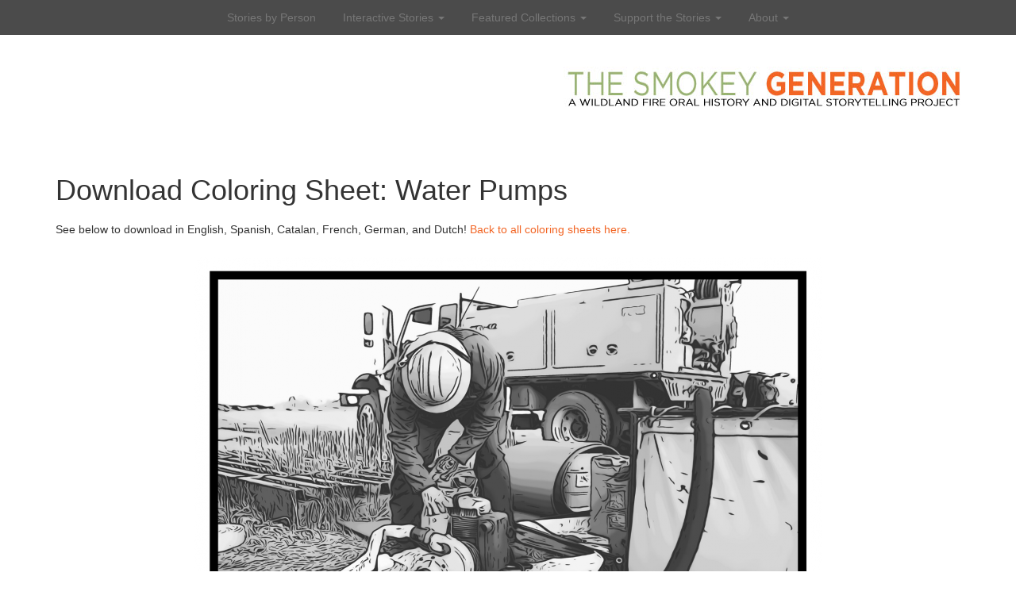

--- FILE ---
content_type: text/html; charset=UTF-8
request_url: https://thesmokeygeneration.com/download-coloring-sheet-water-pumps/
body_size: 13936
content:
<!doctype html>
<html lang="en-US">
    <head>
        <meta charset="utf-8">
        <meta http-equiv="X-UA-Compatible" content="IE=edge,chrome=1">
        <meta name="viewport" content="width=device-width, initial-scale=1.0">
        <title>Download Coloring Sheet: Water Pumps</title>
        <link rel="Shortcut Icon" href="http://thesmokeygeneration.com/wp-content/uploads/2014/08/favicon1.ico" type="image/x-icon" />
        <link rel="pingback" href="https://thesmokeygeneration.com/xmlrpc.php" />
        <meta name='robots' content='max-image-preview:large' />
<link rel='dns-prefetch' href='//s.w.org' />
<link rel="alternate" type="application/rss+xml" title="The Smokey Generation &raquo; Feed" href="https://thesmokeygeneration.com/feed/" />
<link rel="alternate" type="application/rss+xml" title="The Smokey Generation &raquo; Comments Feed" href="https://thesmokeygeneration.com/comments/feed/" />
		<script type="text/javascript">
			window._wpemojiSettings = {"baseUrl":"https:\/\/s.w.org\/images\/core\/emoji\/13.1.0\/72x72\/","ext":".png","svgUrl":"https:\/\/s.w.org\/images\/core\/emoji\/13.1.0\/svg\/","svgExt":".svg","source":{"concatemoji":"https:\/\/thesmokeygeneration.com\/wp-includes\/js\/wp-emoji-release.min.js?ver=5.8.12"}};
			!function(e,a,t){var n,r,o,i=a.createElement("canvas"),p=i.getContext&&i.getContext("2d");function s(e,t){var a=String.fromCharCode;p.clearRect(0,0,i.width,i.height),p.fillText(a.apply(this,e),0,0);e=i.toDataURL();return p.clearRect(0,0,i.width,i.height),p.fillText(a.apply(this,t),0,0),e===i.toDataURL()}function c(e){var t=a.createElement("script");t.src=e,t.defer=t.type="text/javascript",a.getElementsByTagName("head")[0].appendChild(t)}for(o=Array("flag","emoji"),t.supports={everything:!0,everythingExceptFlag:!0},r=0;r<o.length;r++)t.supports[o[r]]=function(e){if(!p||!p.fillText)return!1;switch(p.textBaseline="top",p.font="600 32px Arial",e){case"flag":return s([127987,65039,8205,9895,65039],[127987,65039,8203,9895,65039])?!1:!s([55356,56826,55356,56819],[55356,56826,8203,55356,56819])&&!s([55356,57332,56128,56423,56128,56418,56128,56421,56128,56430,56128,56423,56128,56447],[55356,57332,8203,56128,56423,8203,56128,56418,8203,56128,56421,8203,56128,56430,8203,56128,56423,8203,56128,56447]);case"emoji":return!s([10084,65039,8205,55357,56613],[10084,65039,8203,55357,56613])}return!1}(o[r]),t.supports.everything=t.supports.everything&&t.supports[o[r]],"flag"!==o[r]&&(t.supports.everythingExceptFlag=t.supports.everythingExceptFlag&&t.supports[o[r]]);t.supports.everythingExceptFlag=t.supports.everythingExceptFlag&&!t.supports.flag,t.DOMReady=!1,t.readyCallback=function(){t.DOMReady=!0},t.supports.everything||(n=function(){t.readyCallback()},a.addEventListener?(a.addEventListener("DOMContentLoaded",n,!1),e.addEventListener("load",n,!1)):(e.attachEvent("onload",n),a.attachEvent("onreadystatechange",function(){"complete"===a.readyState&&t.readyCallback()})),(n=t.source||{}).concatemoji?c(n.concatemoji):n.wpemoji&&n.twemoji&&(c(n.twemoji),c(n.wpemoji)))}(window,document,window._wpemojiSettings);
		</script>
		<style type="text/css">
img.wp-smiley,
img.emoji {
	display: inline !important;
	border: none !important;
	box-shadow: none !important;
	height: 1em !important;
	width: 1em !important;
	margin: 0 .07em !important;
	vertical-align: -0.1em !important;
	background: none !important;
	padding: 0 !important;
}
</style>
	<link rel='stylesheet' id='wp-block-library-css'  href='https://thesmokeygeneration.com/wp-includes/css/dist/block-library/style.min.css?ver=5.8.12' type='text/css' media='all' />
<link rel='stylesheet' id='embedpress_blocks-cgb-style-css-css'  href='https://thesmokeygeneration.com/wp-content/plugins/embedpress/Gutenberg/dist/blocks.style.build.css?ver=1629513222' type='text/css' media='all' />
<link rel='stylesheet' id='contact-form-7-css'  href='https://thesmokeygeneration.com/wp-content/plugins/contact-form-7/includes/css/styles.css?ver=5.4.2' type='text/css' media='all' />
<link rel='stylesheet' id='wpdm-font-awesome-css'  href='https://thesmokeygeneration.com/wp-content/plugins/download-manager/assets/fontawesome/css/all.css?ver=5.8.12' type='text/css' media='all' />
<link rel='stylesheet' id='wpdm-front-bootstrap-css'  href='https://thesmokeygeneration.com/wp-content/plugins/download-manager/assets/bootstrap/css/bootstrap.min.css?ver=5.8.12' type='text/css' media='all' />
<link rel='stylesheet' id='wpdm-front-css'  href='https://thesmokeygeneration.com/wp-content/plugins/download-manager/assets/css/front.css?ver=5.8.12' type='text/css' media='all' />
<link rel='stylesheet' id='embedpress-css'  href='https://thesmokeygeneration.com/wp-content/plugins/embedpress/assets/css/embedpress.css?ver=5.8.12' type='text/css' media='all' />
<link rel='stylesheet' id='bwg_frontend-css'  href='https://thesmokeygeneration.com/wp-content/plugins/photo-gallery/css/bwg_frontend.css?ver=2.3.12' type='text/css' media='all' />
<link rel='stylesheet' id='bwg_sumoselect-css'  href='https://thesmokeygeneration.com/wp-content/plugins/photo-gallery/css/sumoselect.css?ver=2.3.12' type='text/css' media='all' />
<link rel='stylesheet' id='bwg_font-awesome-css'  href='https://thesmokeygeneration.com/wp-content/plugins/photo-gallery/css/font-awesome/font-awesome.css?ver=4.6.3' type='text/css' media='all' />
<link rel='stylesheet' id='bwg_mCustomScrollbar-css'  href='https://thesmokeygeneration.com/wp-content/plugins/photo-gallery/css/jquery.mCustomScrollbar.css?ver=2.3.12' type='text/css' media='all' />
<link rel='stylesheet' id='tooltipck-css'  href='https://thesmokeygeneration.com/wp-content/plugins/tooltip-ck/assets/tooltipck.css?ver=5.8.12' type='text/css' media='all' />
<link rel='stylesheet' id='wptt_style-css'  href='https://thesmokeygeneration.com/wp-content/plugins/wp-tooltips/style/style.css?ver=1.0' type='text/css' media='all' />
<link rel='stylesheet' id='closify-default-css'  href='https://thesmokeygeneration.com/wp-content/plugins/filetrip-plugin/assets/css/style.css?ver=1.3.5.5' type='text/css' media='all' />
<link rel='stylesheet' id='addtoany-css'  href='https://thesmokeygeneration.com/wp-content/plugins/add-to-any/addtoany.min.css?ver=1.15' type='text/css' media='all' />
<link rel='stylesheet' id='photonic-css'  href='https://thesmokeygeneration.com/wp-content/plugins/photonic/include/css/front-end/combo-slider/photonic-baguettebox.min.css?ver=20210821-23400' type='text/css' media='all' />
<link rel='stylesheet' id='easymedia_styles-css'  href='http://thesmokeygeneration.com/wp-content/plugins/easy-media-gallery-pro/css/frontend.css?ver=5.8.12' type='text/css' media='all' />
<link rel='stylesheet' id='easymedia_paganimate-css'  href='http://thesmokeygeneration.com/wp-content/plugins/easy-media-gallery-pro/includes/css/animate.css?ver=5.8.12' type='text/css' media='all' />
<link rel='stylesheet' id='easymedia_filter_style-css'  href='http://thesmokeygeneration.com/wp-content/plugins/easy-media-gallery-pro/css/styles/filter/default-filter.css?ver=5.8.12' type='text/css' media='all' />
<link rel='stylesheet' id='thickbox.css-css'  href='https://thesmokeygeneration.com/wp-includes/js/thickbox/thickbox.css?ver=1.0' type='text/css' media='all' />
<link rel='stylesheet' id='nivo_css-css'  href='https://thesmokeygeneration.com/wp-content/themes/wp_simple/css/nivo-slider.css?ver=1.0' type='text/css' media='all' />
<link rel='stylesheet' id='bootstrap-css'  href='https://thesmokeygeneration.com/wp-content/themes/wp_simple/css/bootstrap.min.css?ver=1.0' type='text/css' media='all' />
<link rel='stylesheet' id='fontawesome-css'  href='https://thesmokeygeneration.com/wp-content/themes/wp_simple/css/font-awesome.min.css?ver=1.0' type='text/css' media='all' />
<link rel='stylesheet' id='nimbus-style-css'  href='https://thesmokeygeneration.com/wp-content/themes/wp_simple/style.css?ver=5.8.12' type='text/css' media='all' />
<script type='text/javascript' src='https://thesmokeygeneration.com/wp-includes/js/jquery/jquery.min.js?ver=3.6.0' id='jquery-core-js'></script>
<script type='text/javascript' src='https://thesmokeygeneration.com/wp-includes/js/jquery/jquery-migrate.min.js?ver=3.3.2' id='jquery-migrate-js'></script>
<script type='text/javascript' src='https://thesmokeygeneration.com/wp-content/plugins/add-to-any/addtoany.min.js?ver=1.1' id='addtoany-js'></script>
<script type='text/javascript' src='https://thesmokeygeneration.com/wp-content/plugins/download-manager/assets/bootstrap/js/popper.min.js?ver=5.8.12' id='wpdm-poper-js'></script>
<script type='text/javascript' src='https://thesmokeygeneration.com/wp-content/plugins/download-manager/assets/bootstrap/js/bootstrap.min.js?ver=5.8.12' id='wpdm-front-bootstrap-js'></script>
<script type='text/javascript' id='wpdm-frontjs-js-extra'>
/* <![CDATA[ */
var wpdm_url = {"home":"https:\/\/thesmokeygeneration.com\/","site":"https:\/\/thesmokeygeneration.com\/","ajax":"https:\/\/thesmokeygeneration.com\/wp-admin\/admin-ajax.php"};
var wpdm_js = {"spinner":"<i class=\"fas fa-sun fa-spin\"><\/i>"};
/* ]]> */
</script>
<script type='text/javascript' src='https://thesmokeygeneration.com/wp-content/plugins/download-manager/assets/js/front.js?ver=3.2.15' id='wpdm-frontjs-js'></script>
<script type='text/javascript' id='easymedia-frontend-js-extra'>
/* <![CDATA[ */
var EasyFront = {"nblaswf":"https:\/\/thesmokeygeneration.com\/wp-content\/plugins\/easy-media-gallery-pro\/includes\/swf\/NonverBlaster.swf","audiovol":"100","audioautoplay":"true","audioloop":"true","vidautopa":"","vidautopb":"","vidautopc":"0","vidautopd":"false","drclick":"true","swcntr":"true","pageffect":"flipInX","ajaxconid":"#content","defstyle":"Light","isslide":"","probrintv":"2","mediaswf":"https:\/\/thesmokeygeneration.com\/wp-content\/plugins\/easy-media-gallery-pro\/includes\/addons\/mediaelement\/flashmediaelement.swf","ajaxpth":"https:\/\/thesmokeygeneration.com\/wp-admin\/admin-ajax.php","ajaxnonce":"e9607e7008","ovrlayop":"0.8","closepos":"0","lightboxstyle":"wptb","sospos":"0"};
/* ]]> */
</script>
<script type='text/javascript' src='https://thesmokeygeneration.com/wp-content/plugins/easy-media-gallery-pro/includes/js/func/frontend.js?ver=1.6.0.9' id='easymedia-frontend-js'></script>
<script type='text/javascript' src='https://thesmokeygeneration.com/wp-content/plugins/easy-media-gallery-pro/includes/js/imageloader/imagesloaded.pkgd.js?ver=5.8.12' id='easymedia-imageloader-js'></script>
<script type='text/javascript' src='https://thesmokeygeneration.com/wp-content/plugins/embedpress/assets/js/pdfobject.min.js?ver=3.1.1' id='embedpress-pdfobject-js'></script>
<script type='text/javascript' src='https://thesmokeygeneration.com/wp-content/plugins/photo-gallery/js/bwg_frontend.js?ver=2.3.12' id='bwg_frontend-js'></script>
<script type='text/javascript' id='bwg_sumoselect-js-extra'>
/* <![CDATA[ */
var bwg_objectsL10n = {"bwg_select_tag":"Select Tag."};
/* ]]> */
</script>
<script type='text/javascript' src='https://thesmokeygeneration.com/wp-content/plugins/photo-gallery/js/jquery.sumoselect.min.js?ver=2.3.12' id='bwg_sumoselect-js'></script>
<script type='text/javascript' src='https://thesmokeygeneration.com/wp-content/plugins/photo-gallery/js/jquery.mobile.js?ver=2.3.12' id='bwg_jquery_mobile-js'></script>
<script type='text/javascript' src='https://thesmokeygeneration.com/wp-content/plugins/photo-gallery/js/jquery.mCustomScrollbar.concat.min.js?ver=2.3.12' id='bwg_mCustomScrollbar-js'></script>
<script type='text/javascript' src='https://thesmokeygeneration.com/wp-content/plugins/photo-gallery/js/jquery.fullscreen-0.4.1.js?ver=0.4.1' id='jquery-fullscreen-js'></script>
<script type='text/javascript' id='bwg_gallery_box-js-extra'>
/* <![CDATA[ */
var bwg_objectL10n = {"bwg_field_required":"field is required.","bwg_mail_validation":"This is not a valid email address.","bwg_search_result":"There are no images matching your search."};
/* ]]> */
</script>
<script type='text/javascript' src='https://thesmokeygeneration.com/wp-content/plugins/photo-gallery/js/bwg_gallery_box.js?ver=2.3.12' id='bwg_gallery_box-js'></script>
<script type='text/javascript' src='https://thesmokeygeneration.com/wp-content/plugins/photo-gallery/js/jquery.raty.js?ver=2.5.2' id='bwg_raty-js'></script>
<script type='text/javascript' src='https://thesmokeygeneration.com/wp-content/plugins/photo-gallery/js/jquery.featureCarousel.js?ver=2.3.12' id='bwg_featureCarousel-js'></script>
<script type='text/javascript' src='https://thesmokeygeneration.com/wp-content/plugins/photo-gallery/js/3DEngine/3DEngine.js?ver=1.0.0' id='bwg_3DEngine-js'></script>
<script type='text/javascript' src='https://thesmokeygeneration.com/wp-content/plugins/photo-gallery/js/3DEngine/Sphere.js?ver=1.0.0' id='bwg_Sphere-js'></script>
<script type='text/javascript' src='https://thesmokeygeneration.com/wp-content/plugins/tooltip-ck/assets/tooltipck.js?ver=5.8.12' id='tooltipck-js'></script>
<script type='text/javascript' id='tooltipck-js-after'>
		// jQuery(window).load(function(){
		// jQuery(document).ready(function(){
		window.addEventListener('load', function(event) {
			new Tooltipck({ 
				fxTransition: 'linear', 
				fxType: 'both', 
				fxDuration: '300', 
				tipPosition: 'right', 
				delayOut: '500', 
				opacity: '0.9',
				isMobile: '0'
			});
		});
		
</script>
<script type='text/javascript' src='https://thesmokeygeneration.com/wp-content/plugins/wp-tooltips/script/script.js?ver=5.8.12' id='custom-script-js'></script>
<script type='text/javascript' src='https://thesmokeygeneration.com/wp-content/themes/wp_simple/shortcodes/shortcodes.js?ver=1.0' id='shortcode_js-js'></script>
<script type='text/javascript' src='https://thesmokeygeneration.com/wp-content/themes/wp_simple/js/jquery.nivo.slider.pack.js?ver=1.1' id='nivo_slider-js'></script>
<script type='text/javascript' src='https://thesmokeygeneration.com/wp-content/themes/wp_simple/js/bootstrap.min.js?ver=2.2.2' id='bootstrap-js'></script>
<script type='text/javascript' src='https://thesmokeygeneration.com/wp-content/themes/wp_simple/js/jquery.tools.min.js?ver=1.2.6' id='jquery_tools-js'></script>
<link rel="https://api.w.org/" href="https://thesmokeygeneration.com/wp-json/" /><link rel="alternate" type="application/json" href="https://thesmokeygeneration.com/wp-json/wp/v2/pages/4367" /><link rel="EditURI" type="application/rsd+xml" title="RSD" href="https://thesmokeygeneration.com/xmlrpc.php?rsd" />
<link rel="wlwmanifest" type="application/wlwmanifest+xml" href="https://thesmokeygeneration.com/wp-includes/wlwmanifest.xml" /> 
<meta name="generator" content="WordPress 5.8.12" />
<link rel="canonical" href="https://thesmokeygeneration.com/download-coloring-sheet-water-pumps/" />
<link rel='shortlink' href='https://thesmokeygeneration.com/?p=4367' />
<link rel="alternate" type="application/json+oembed" href="https://thesmokeygeneration.com/wp-json/oembed/1.0/embed?url=https%3A%2F%2Fthesmokeygeneration.com%2Fdownload-coloring-sheet-water-pumps%2F" />
<link rel="alternate" type="text/xml+oembed" href="https://thesmokeygeneration.com/wp-json/oembed/1.0/embed?url=https%3A%2F%2Fthesmokeygeneration.com%2Fdownload-coloring-sheet-water-pumps%2F&#038;format=xml" />

<script data-cfasync="false">
window.a2a_config=window.a2a_config||{};a2a_config.callbacks=[];a2a_config.overlays=[];a2a_config.templates={};
(function(d,s,a,b){a=d.createElement(s);b=d.getElementsByTagName(s)[0];a.async=1;a.src="https://static.addtoany.com/menu/page.js";b.parentNode.insertBefore(a,b);})(document,"script");
</script>

<!-- Easy Media Gallery PRO START (version 1.6.0.9)-->

<style>
.view {margin-bottom:5px; margin-right:2.5px; margin-left:2.5px;}.da-thumbs article.da-animate p, p.da-animatenh, .emgtitle, .bx-caption span {color:#C7C7C7 !important;}span.link_post, span.zoom, span.zooma {background-color:#474747;}.da-thumbs article.da-animate {cursor: pointer;}#slider1_container, #slider2_container, .view,.view img,.da-thumbs,.da-thumbs article.da-animate {border-radius:1px;}.emgfotorama, .view, #slider1_container, #slider2_container {border: 1px solid rgba(75,75,75,1);}.emgfotorama, .bx-viewport, #slider1_container, #slider2_container, .view {-webkit-box-shadow: 1px 1px 3px #4A4A4A; -moz-box-shadow: 1px 1px 3px #4A4A4A; box-shadow: 1px 1px 3px #4A4A4A;}#mbOverlay, .emg_overlay, .fbx-modal, #cboxOverlay, #lightboxOverlay, .fancybox-overlay, .fancybox-overlay-fixed, #fancybox-overlay, .pp_overlay, #TB_overlay {background: url(http://thesmokeygeneration.com/wp-content/plugins/easy-media-gallery-pro/css/images/patterns/pattern-03.png) !important; background-repeat: repeat;}#mbOverlay, .emg_overlay, .fbx-modal, #cboxOverlay, #lightboxOverlay, .fancybox-overlay, .fancybox-overlay-fixed, #fancybox-overlay, .pp_overlay, #TB_overlay {background-color:#4b4b4b !important;}.fullwidth #expand {background:#99b372 !important; box-shadow:0px 0px 6px 1px rgba(153,179,114,0.2);-moz-animation:fullexpand 2s ease-out;-webkit-animation:fullexpand 2s ease-out;}.bx-caption, .emgtitle, p.emgfittext { background: rgba(0,0,0,0.5) !important;}.bx-caption, .emgtitle, p.da-animatenh, .da-thumbs article.da-animate p{margin-top: 0px !important; top:0px;}.lb-closeContainer{bottom: 10px;}#emgoptions .portfolio-tabs a:hover, #emgoptions a.selected {color: rgb(0,0,0) !important;}#emgoptions a.selected {border-top: 3px solid rgb(0,0,0) !important;}#filters { list-style-type: none !important;}.emgmask, .emgview, .da-thumbs article{position: absolute; background: rgba(199,199,199,0.4); background-repeat:repeat; width: 100%; height: 100%;}#mbPrevLink {background: url("http://thesmokeygeneration.com/wp-content/plugins/easy-media-gallery-pro/css/images/prev.png") no-repeat scroll 0% 0% transparent !important;width: 40px !important;height: 80px !important;position: absolute !important;left: 15px !important;z-index:100000;opacity: 0.7;outline: none !important;margin-top:-100px !important;}#mbNextLink {background: url("http://thesmokeygeneration.com/wp-content/plugins/easy-media-gallery-pro/css/images/next.png") no-repeat scroll 0% 0% transparent !important;width: 40px !important;height: 80px !important;position: absolute !important;right: 15px !important;z-index:100000;opacity: 0.7;outline: none !important;margin-top:-100px !important;}span.zoom{background-image:url(http://thesmokeygeneration.com/wp-content/plugins/easy-media-gallery-pro/css/images/magnify/Icon-0.png); background-repeat:no-repeat; background-position:center;}span.emg-badges{background:url(http://thesmokeygeneration.com/wp-content/plugins/easy-media-gallery-pro/css/images/badges/Blue.png); background-repeat:no-repeat; background-position:center;}span.emg-badges{right:1px; top:1px;}</style>   

 <!--[if lt IE 9]>
<script src="https://thesmokeygeneration.com/wp-content/plugins/easy-media-gallery-pro/includes/js/func/html5.js" type="text/javascript"></script>
<![endif]-->   

 <!--[if lt IE 9]>
<script src="https://thesmokeygeneration.com/wp-content/plugins/easy-media-gallery-pro/includes/js/func/html5shiv.js" type="text/javascript"></script>
<![endif]-->  


<!-- Easy Media Gallery PRO END  -->  
    
	<link href='http://fonts.googleapis.com/css?family=Open+Sans:300italic,400italic,600italic,700italic,800italic,400,300,600,700,800' rel='stylesheet' type='text/css'>
<link href='http://fonts.googleapis.com/css?family=Cabin:400,500,600,700,400italic,500italic,600italic,700italic' rel='stylesheet' type='text/css'>



        <!-- Style from WP Simple Theme Options. --> 
    <style type="text/css">

        /* Body */

        body { font: / ; color:;  text-transform:; background-color:#ffffff; }

        /* Links*/

        a { color:#F26524; }
        a:hover, a:focus { color:#99B372; }

        /* Headings*/

        h1, h1 a { font: / ; color:;  text-transform:; }
        h2, h2 a { font: / ; color:; text-transform:; }
        h2 a:hover { color:; }
        h3, h3 a { font: / ; color:;  text-transform:; }
        h3 a:hover { color:; }
        h4, h4 a { font: / ; color:;  text-transform:;}
        h4 a:hover { color:; }
        h5, h5 a { font: / ; color:;  text-transform:;}
        h5 a:hover { color:; }
        h6, h6 a { font: / ; color:;  text-transform:;}
        h6 a:hover { color:; }

        /* Tables */

        th, ul.css-tabs a, div.accordion h2, h2.hide_show_title span { font: / ; color:;  text-transform:;}
        td, td a, td a:hover { font: / ; color:;  text-transform:;}
        caption { font: / ; color:;  text-transform:;}

        /* Sidebar */

        div.widget h3, #wp-calendar caption, .widgettitle, .widgettitle a, #footer_row > div > div.footer_widgets .widgettitle a, h3.social_title { font: / ; color:;  text-transform:; border-bottom:1px dotted #cccccc;}
        #footer_row > div > div.footer_widgets .widgettitle a { border:none; }
        #s { font: / ; color:;  text-transform:; }
        .sidebar p, .sidebar a, .sidebar li, .sidebar td, .sidebar td a, .sidebar td a:hover { font: / ; color:;  text-transform:; }
         .sidebar a:hover { color:; }




        /* Header */

        .text_logo, .text_logo a { font: / ; color:;  text-transform:;  text-shadow: 1px 1px 0px #ffffff; }
        .navbar-default .navbar-brand, .navbar-default a, .navbar-brand a, .navbar-default:hover .navbar-brand:hover, .navbar-default a:hover, .navbar-brand a:hover { font: / ; color:;  text-transform:; }

        

        /* Footer */

        #footer_row { background:#f2f2f2; }
        #footer_row > div > div.footer_widgets p, #footer_row > div > div.footer_widgets a, #footer_row > div > div.footer_widgets li { font: / ; color:;  text-transform:; }
        #credit, #credit a, #copyright, #copyright a { font: / ; color:;  text-transform:; }

        /* Menu */

        #menu_row { background-color:#4b4b4b; }
                    @media (min-width: 767px) {
                #menu_row { position: fixed; top: 0px; right: 0px; left: 0px; }
                header { padding-top:40px; }
                header .nimbus_1140_420 { margin: 45px 0 0; }
                header .nimbus_1130_410 { margin: 45px 0 0; }
                                    #frontpage_featured_row { padding: 20px 0 60px 0; }
                            }

                    

        .navbar-default .navbar-nav > li > a, .navbar-default .navbar-nav > li > a:hover, .navbar-default .navbar-nav>.open>a, .navbar-default .navbar-nav>.open>a:hover, .navbar-default .navbar-nav>.open>a:focus, .navbar-default .navbar-nav>.active>a, .navbar-default .navbar-nav>.active>a:hover, .navbar-default .navbar-nav>.active>a:focus, .nav>li>a:hover, .nav>li>a:focus { font: / ; color:!important;  text-transform:; }
        .nav .caret, .navbar-default .navbar-nav>.dropdown>a .caret,.navbar-default .navbar-nav>.dropdown>a .caret, .navbar-default .navbar-nav>.dropdown.active>a .caret, .navbar-default .navbar-nav>.open>a .caret, .navbar-default .navbar-nav>.open>a:hover .caret, .navbar-default .navbar-nav>.open>a:focus .caret, .nav a:hover .caret {  border-top-color: !important; border-bottom-color: !important; }
        .navbar-default .navbar-nav > li li a {  font: / ; color:;  text-transform:; }
        #menu_row .dropdown-menu { background-color:#ffffff; -webkit-box-shadow: 0px 0px 35px 0px #4b4b4b; -moz-box-shadow: 0px 0px 35px 0px #4b4b4b; box-shadow: 0px 0px 35px 0px #4b4b4b; }
        .navbar-default .navbar-nav > li li a:hover { background-color:#ffffff; }
        .navbar-default .navbar-nav > li li { border-bottom:1px dotted #99B372; }
        .navbar-default .navbar-nav>.open>a, .navbar-default .navbar-nav>.open>a:hover, .navbar-default .navbar-nav>.open>a:focus { background-color:#F26524; }
        .navbar-default .navbar-nav>.active>a, .navbar-default .navbar-nav>.active>a:hover, .navbar-default .navbar-nav>.active>a:focus { background-color:#99B372; }
        .dropdown-menu>.active>a, .dropdown-menu>.active>a:hover, .dropdown-menu>.active>a:focus { color:; }
        .dropdown-menu>.active>a, .dropdown-menu>.active>a:hover, .dropdown-menu>.active>a:focus { background-color:#ffffff; }
        .navbar-default .navbar-nav > li > a:hover { background-color:#F26524; }

        /* Frontpage */

        #frontpage_blog_row { background:#ffffff; }
        #frontpage_featured_row { background:#ffffff; }
        #frontpage_content_row { background:#ffffff; }
        #frontpage_content_row > div > div > .sidebar > div { background:#ffffff; }

        /* Blog */

        p.blog_meta, p.blog_meta a, .taxonomy, .taxonomy a { font: / ; color:;  text-transform:; }
        .blog_small_wrap { border-bottom:1px dotted #cccccc; }
        .taxonomy { border-bottom:1px dotted #cccccc; border-top:1px dotted #cccccc; }
        .bio_wrap { border:1px dotted #cccccc; }
        .bio_wrap .col-md-10 p { font: / ; color:;  text-transform:; }
        .wp_link_pages > a > span { color:#F26524; }
        .wp_link_pages > a:hover { border:1px dotted #cccccc; }
        .comment_wrap { border-bottom:1px dotted #cccccc; }
        .excerpt { font: / ; color:;  text-transform:; }

        /* Odds n Ends */

        code, pre, var { font-family:; color:; }
        blockquote, div.quote p, div.quote a, blockquote p { font: / ; color:;  text-transform:; font-size: ; font-weight: ; line-height: ; }
        .editable blockquote { border-left:4px solid #000000;  }
        .pullquote_left p, .pullquote_right p { font: / ; color:;  text-transform:;  }
        #wp-calendar a { color:#F26524; }


        /* Buttons*/

        a.nimbus_button { font-family:; }

        /* Shortcodes*/

        span.nimbus_typography_one { font-family:; }
        span.nimbus_typography_two { font-family:; }
        span.nimbus_typography_three { font-family:; }

        /* Responsive */

        @media (max-width: 767px) {
            #ribbon_wrap { background:transparent; }
                            body{ padding-top:40px; }
                    }

        /* Custom*/

        input[type="text"],
input[type="email"],
textarea
{
     width: 100%;
}

.imagehotspotter_caption_box
{
max-width: 300px;
}


#credit {
display:none;
}
        @media (max-width: 767px) {
        header #menu_row .container .navbar-collapse .navbar-nav > li li a { background-color:#F26524; color:; }
        .navbar-default .navbar-toggle { background-color:#ffffff; border-color: #dddddd; }
        .navbar-default .navbar-toggle .icon-bar { background-color:#7E7E7E; }
                }
        @media (min-width: 768px) and (max-width: 979px) {
                }
        @media (min-width: 980px)and (max-width: 1200px) {
                        }
        @media (min-width: 1200px) {
                }

        
    </style>
    
<!-- SEO settings from WP Simple. --> 
<link rel='canonical' href='https://thesmokeygeneration.com/download-coloring-sheet-water-pumps/' />
        <!--[if lt IE 9]>
            <script src="https://thesmokeygeneration.com/wp-content/themes/wp_simple/js/html5shiv.js"></script>
            <script src="https://thesmokeygeneration.com/wp-content/themes/wp_simple/js/respond.min.js"></script>
        <![endif]-->
    <style type="text/css">
/* Dynamically generated CSS */
.photonic-panel { background:  rgb(17,17,17)  !important;

	border-top: none;
	border-right: none;
	border-bottom: none;
	border-left: none;
 }
.photonic-flickr-stream .photonic-pad-photosets { margin: 10px; }
.photonic-flickr-stream .photonic-pad-galleries { margin: 10px; }
.photonic-flickr-stream .photonic-pad-photos { padding: 5px 10px; }
.photonic-google-stream .photonic-pad-photos { padding: 5px 10px; }
.photonic-zenfolio-stream .photonic-pad-photos { padding: 5px 10px; }
.photonic-zenfolio-stream .photonic-pad-photosets { margin: 5px 10px; }
.photonic-instagram-stream .photonic-pad-photos { padding: 5px px; }
.photonic-smug-stream .photonic-pad-albums { margin: 10px; }
.photonic-smug-stream .photonic-pad-photos { padding: 5px 10px; }
.photonic-random-layout .photonic-thumb { padding: 2px}
.photonic-masonry-layout .photonic-thumb { padding: 2px}
.photonic-mosaic-layout .photonic-thumb { padding: 2px}

</style>
<meta name="generator" content="WordPress Download Manager 3.2.15" />

<script type='text/javascript' src='https://thesmokeygeneration.com/wp-content/plugins/wp-spamshield/js/jscripts.php'></script> 
                <link href="https://fonts.googleapis.com/css?family=Rubik"
              rel="stylesheet">
        <style>
            .w3eden .fetfont,
            .w3eden .btn,
            .w3eden .btn.wpdm-front h3.title,
            .w3eden .wpdm-social-lock-box .IN-widget a span:last-child,
            .w3eden #xfilelist .panel-heading,
            .w3eden .wpdm-frontend-tabs a,
            .w3eden .alert:before,
            .w3eden .panel .panel-heading,
            .w3eden .discount-msg,
            .w3eden .panel.dashboard-panel h3,
            .w3eden #wpdm-dashboard-sidebar .list-group-item,
            .w3eden #package-description .wp-switch-editor,
            .w3eden .w3eden.author-dashbboard .nav.nav-tabs li a,
            .w3eden .wpdm_cart thead th,
            .w3eden #csp .list-group-item,
            .w3eden .modal-title {
                font-family: Rubik, -apple-system, BlinkMacSystemFont, "Segoe UI", Roboto, Helvetica, Arial, sans-serif, "Apple Color Emoji", "Segoe UI Emoji", "Segoe UI Symbol";
                text-transform: uppercase;
                font-weight: 700;
            }
            .w3eden #csp .list-group-item {
                text-transform: unset;
            }


        </style>
            <style>
        /* WPDM Link Template Styles */        </style>
                <style>

            :root {
                --color-primary: #4a8eff;
                --color-primary-rgb: 74, 142, 255;
                --color-primary-hover: #4a8eff;
                --color-primary-active: #4a8eff;
                --color-secondary: #4a8eff;
                --color-secondary-rgb: 74, 142, 255;
                --color-secondary-hover: #4a8eff;
                --color-secondary-active: #4a8eff;
                --color-success: #18ce0f;
                --color-success-rgb: 24, 206, 15;
                --color-success-hover: #4a8eff;
                --color-success-active: #4a8eff;
                --color-info: #2CA8FF;
                --color-info-rgb: 44, 168, 255;
                --color-info-hover: #2CA8FF;
                --color-info-active: #2CA8FF;
                --color-warning: #f29e0f;
                --color-warning-rgb: 242, 158, 15;
                --color-warning-hover: orange;
                --color-warning-active: orange;
                --color-danger: #ff5062;
                --color-danger-rgb: 255, 80, 98;
                --color-danger-hover: #ff5062;
                --color-danger-active: #ff5062;
                --color-green: #30b570;
                --color-blue: #0073ff;
                --color-purple: #8557D3;
                --color-red: #ff5062;
                --color-muted: rgba(69, 89, 122, 0.6);
                --wpdm-font: "Rubik", -apple-system, BlinkMacSystemFont, "Segoe UI", Roboto, Helvetica, Arial, sans-serif, "Apple Color Emoji", "Segoe UI Emoji", "Segoe UI Symbol";
            }

            .wpdm-download-link.btn.btn-primary {
                border-radius: 4px;
            }


        </style>
            <link rel='stylesheet' href='https://thesmokeygeneration.com/wp-content/themes/wp_simple/css/nivo-themes/default/default.css' type='text/css' media='all' />
    <script type="text/javascript">
    jQuery(window).load(function() {
        jQuery('#full_content_width_slider, #full_width_slider').nivoSlider({
            effect: 'fade',
            slices: 1,
            boxCols: 8,
            boxRows: 4,
            animSpeed: 1000,
            pauseTime: 4000,
            startSlide: 0,
            directionNav: true,
            controlNav: true,
            pauseOnHover: true,
            manualAdvance: false,
            randomStart: false        });
    });
    </script>
    </head>
    <body class="page-template page-template-full_width page-template-full_width-php page page-id-4367">
        <header>
                <div class="container">
            <a class="" href="https://thesmokeygeneration.com/"><img class="image_logo" src="http://thesmokeygeneration.com/wp-content/uploads/2014/09/Smokey-Logo-LongTall.jpg" alt="The Smokey Generation" /></a>

    </div>
<nav id="menu_row" class="navbar navbar-default" role="navigation">
    <div class="container">
        <div class="navbar-header">
            <button type="button" class="navbar-toggle" data-toggle="collapse" data-target=".navbar-ex1-collapse">
                <span class="sr-only">Toggle navigation</span>
                <span class="icon-bar"></span>
                <span class="icon-bar"></span>
                <span class="icon-bar"></span>
            </button>
            <a class="navbar-brand visible-xs" href="https://thesmokeygeneration.com">
                The Smokey Generation            </a>
        </div>
        <div class="collapse navbar-collapse navbar-ex1-collapse"><ul id="menu-top-menu" class="nav navbar-nav"><li id="menu-item-57" class="menu-item menu-item-type-post_type menu-item-object-page menu-item-57"><a title="Stories by Person" href="https://thesmokeygeneration.com/view-stories-by-person/">Stories by Person</a></li>
<li id="menu-item-3131" class="menu-item menu-item-type-post_type menu-item-object-page menu-item-has-children menu-item-3131 dropdown"><a title="Interactive Stories" href="#" data-toggle="dropdown" class="dropdown-toggle">Interactive Stories <span class="caret"></span></a>
<ul role="menu" class=" dropdown-menu">
	<li id="menu-item-3906" class="menu-item menu-item-type-post_type menu-item-object-page menu-item-3906"><a title="Wildland Fire Coloring Sheets" href="https://thesmokeygeneration.com/coloring-sheets/">Wildland Fire Coloring Sheets</a></li>
	<li id="menu-item-55" class="menu-item menu-item-type-post_type menu-item-object-page menu-item-55"><a title="ConTEXTualized Stories" href="https://thesmokeygeneration.com/interactive-stories/contextualized-stories/">ConTEXTualized Stories</a></li>
	<li id="menu-item-68" class="menu-item menu-item-type-post_type menu-item-object-page menu-item-68"><a title="Talking Maps" href="https://thesmokeygeneration.com/interactive-stories/talking-map-2/">Talking Maps</a></li>
</ul>
</li>
<li id="menu-item-3132" class="menu-item menu-item-type-post_type menu-item-object-page menu-item-has-children menu-item-3132 dropdown"><a title="Featured Collections" href="#" data-toggle="dropdown" class="dropdown-toggle">Featured Collections <span class="caret"></span></a>
<ul role="menu" class=" dropdown-menu">
	<li id="menu-item-3134" class="menu-item menu-item-type-post_type menu-item-object-page menu-item-3134"><a title="The Smokejumper Collection" href="https://thesmokeygeneration.com/collections/smokejumpers/">The Smokejumper Collection</a></li>
	<li id="menu-item-3133" class="menu-item menu-item-type-post_type menu-item-object-page menu-item-3133"><a title="The Hotshot Collection" href="https://thesmokeygeneration.com/collections/hotshots/">The Hotshot Collection</a></li>
	<li id="menu-item-3700" class="menu-item menu-item-type-post_type menu-item-object-page menu-item-3700"><a title="The Private Industry Collection" href="https://thesmokeygeneration.com/collections/private-industry-collection/">The Private Industry Collection</a></li>
	<li id="menu-item-3507" class="menu-item menu-item-type-post_type menu-item-object-page menu-item-3507"><a title="Fireline Reading Recommendations" href="https://thesmokeygeneration.com/reading-list/">Fireline Reading Recommendations</a></li>
	<li id="menu-item-3640" class="menu-item menu-item-type-post_type menu-item-object-page menu-item-3640"><a title="When Music And Fire Are In Your Blood…" href="https://thesmokeygeneration.com/fire-music/">When Music And Fire Are In Your Blood…</a></li>
</ul>
</li>
<li id="menu-item-74" class="menu-item menu-item-type-post_type menu-item-object-page menu-item-has-children menu-item-74 dropdown"><a title="Support the Stories" href="#" data-toggle="dropdown" class="dropdown-toggle">Support the Stories <span class="caret"></span></a>
<ul role="menu" class=" dropdown-menu">
	<li id="menu-item-89" class="menu-item menu-item-type-post_type menu-item-object-page menu-item-89"><a title="Sponsors and Supporters" href="https://thesmokeygeneration.com/support/sponsor/">Sponsors and Supporters</a></li>
	<li id="menu-item-3249" class="menu-item menu-item-type-post_type menu-item-object-page menu-item-3249"><a title="Upload Your Photos or Videos!" href="https://thesmokeygeneration.com/support/photo_submit/">Upload Your Photos or Videos!</a></li>
	<li id="menu-item-87" class="menu-item menu-item-type-post_type menu-item-object-page menu-item-87"><a title="Contribute Your Own Stories!" href="https://thesmokeygeneration.com/support/contribute-stories/">Contribute Your Own Stories!</a></li>
	<li id="menu-item-131" class="menu-item menu-item-type-post_type menu-item-object-page menu-item-131"><a title="Donate Today!" href="https://thesmokeygeneration.com/support/donate/">Donate Today!</a></li>
	<li id="menu-item-85" class="menu-item menu-item-type-post_type menu-item-object-page menu-item-85"><a title="Give Feedback" href="https://thesmokeygeneration.com/support/give-feedback/">Give Feedback</a></li>
</ul>
</li>
<li id="menu-item-249" class="menu-item menu-item-type-post_type menu-item-object-page menu-item-has-children menu-item-249 dropdown"><a title="About" href="#" data-toggle="dropdown" class="dropdown-toggle">About <span class="caret"></span></a>
<ul role="menu" class=" dropdown-menu">
	<li id="menu-item-602" class="menu-item menu-item-type-post_type menu-item-object-page menu-item-602"><a title="The Project" href="https://thesmokeygeneration.com/about/general-information/">The Project</a></li>
	<li id="menu-item-603" class="menu-item menu-item-type-post_type menu-item-object-page menu-item-603"><a title="The Founder" href="https://thesmokeygeneration.com/about/about-the-founder/">The Founder</a></li>
	<li id="menu-item-1140" class="menu-item menu-item-type-post_type menu-item-object-page menu-item-1140"><a title="A Word of Thanks" href="https://thesmokeygeneration.com/about/a-word-of-thanks/">A Word of Thanks</a></li>
	<li id="menu-item-71" class="menu-item menu-item-type-post_type menu-item-object-page menu-item-71"><a title="Contact Us!" href="https://thesmokeygeneration.com/about/contact-us-2/">Contact Us!</a></li>
	<li id="menu-item-5057" class="menu-item menu-item-type-post_type menu-item-object-page menu-item-5057"><a title="Donate" href="https://thesmokeygeneration.com/donate/">Donate</a></li>
</ul>
</li>
</ul></div>    </div>
</nav>


        </header><div id="page_content_row">
    <div class="container">
        <div class="row">
            <div class="col-md-12 editable">
                                                <h1>Download Coloring Sheet: Water Pumps</h1>
                            <p>See below to download in English, Spanish, Catalan, French, German, and Dutch! <a href="http://thesmokeygeneration.com/coloring-sheets/" data-type="URL" data-id="http://thesmokeygeneration.com/coloring-sheets/">Back to all coloring sheets here.</a> </p>
<div class="wp-block-image">
<figure class="aligncenter size-large"><img loading="lazy" width="791" height="1024" src="http://thesmokeygeneration.com/wp-content/uploads/2020/03/English-9-791x1024.png" alt="" class="wp-image-4353" srcset="https://thesmokeygeneration.com/wp-content/uploads/2020/03/English-9-791x1024.png 791w, https://thesmokeygeneration.com/wp-content/uploads/2020/03/English-9-232x300.png 232w, https://thesmokeygeneration.com/wp-content/uploads/2020/03/English-9-768x994.png 768w, https://thesmokeygeneration.com/wp-content/uploads/2020/03/English-9-1187x1536.png 1187w, https://thesmokeygeneration.com/wp-content/uploads/2020/03/English-9.png 1545w" sizes="(max-width: 791px) 100vw, 791px" /></figure>
</div>
<div class="wp-block-columns">
<div class="wp-block-column">
<div class='w3eden'><!-- WPDM Link Template: Default Template --></p>
<div class="link-template-default card mb-2">
<div class="card-body">
<div class="media">
<div class="mr-3 img-48"><img class="wpdm_icon" alt="Icon" src="https://thesmokeygeneration.com/wp-content/plugins/download-manager/assets/file-type-icons/pdf.svg" /></div>
<div class="media-body">
<h3 class="package-title"><a href='https://thesmokeygeneration.com/download/coloring-page-water-pumps-english/'>Coloring Page: Water Pumps (English)</a></h3>
<div class="text-muted text-small"><i class="fas fa-copy"></i> 1 file(s) <i class="fas fa-hdd ml-3"></i> 427.13 KB</div>
</p></div>
<div class="ml-3">
                <a class='wpdm-download-link download-on-click btn btn-primary ' rel='nofollow' href='#' data-downloadurl="https://thesmokeygeneration.com/download/coloring-page-water-pumps-english/?wpdmdl=4361&#038;refresh=697a72022a1a31769632258">Download</a>
            </div>
</p></div>
</p></div>
</div>
</div>
</div>
<div class="wp-block-column">
<div class='w3eden'><!-- WPDM Link Template: Default Template --></p>
<div class="link-template-default card mb-2">
<div class="card-body">
<div class="media">
<div class="mr-3 img-48"><img class="wpdm_icon" alt="Icon" src="https://thesmokeygeneration.com/wp-content/plugins/download-manager/assets/file-type-icons/pdf.svg" /></div>
<div class="media-body">
<h3 class="package-title"><a href='https://thesmokeygeneration.com/download/hojas-para-colorear-bombas-de-agua-espanol/'>Hojas para colorear: Bombas de agua (Español)</a></h3>
<div class="text-muted text-small"><i class="fas fa-copy"></i> 1 file(s) <i class="fas fa-hdd ml-3"></i> 429.09 KB</div>
</p></div>
<div class="ml-3">
                <a class='wpdm-download-link download-on-click btn btn-primary ' rel='nofollow' href='#' data-downloadurl="https://thesmokeygeneration.com/download/hojas-para-colorear-bombas-de-agua-espanol/?wpdmdl=4362&#038;refresh=697a7202355611769632258">Download</a>
            </div>
</p></div>
</p></div>
</div>
</div>
</div>
</div>
<div class="wp-block-columns">
<div class="wp-block-column">
<div class='w3eden'><!-- WPDM Link Template: Default Template --></p>
<div class="link-template-default card mb-2">
<div class="card-body">
<div class="media">
<div class="mr-3 img-48"><img class="wpdm_icon" alt="Icon" src="https://thesmokeygeneration.com/wp-content/plugins/download-manager/assets/file-type-icons/pdf.svg" /></div>
<div class="media-body">
<h3 class="package-title"><a href='https://thesmokeygeneration.com/download/feuille-a-colorier-des-pompes-a-eau-francais/'>Feuille à colorier: Des pompes à eau (Français)</a></h3>
<div class="text-muted text-small"><i class="fas fa-copy"></i> 1 file(s) <i class="fas fa-hdd ml-3"></i> 429.00 KB</div>
</p></div>
<div class="ml-3">
                <a class='wpdm-download-link download-on-click btn btn-primary ' rel='nofollow' href='#' data-downloadurl="https://thesmokeygeneration.com/download/feuille-a-colorier-des-pompes-a-eau-francais/?wpdmdl=4363&#038;refresh=697a72023b1f51769632258">Download</a>
            </div>
</p></div>
</p></div>
</div>
</div>
</div>
<div class="wp-block-column">
<div class='w3eden'><!-- WPDM Link Template: Default Template --></p>
<div class="link-template-default card mb-2">
<div class="card-body">
<div class="media">
<div class="mr-3 img-48"><img class="wpdm_icon" alt="Icon" src="https://thesmokeygeneration.com/wp-content/plugins/download-manager/assets/file-type-icons/pdf.svg" /></div>
<div class="media-body">
<h3 class="package-title"><a href='https://thesmokeygeneration.com/download/fulles-per-pintar-bombes-daigua-catala/'>Fulles per pintar: Bombes d&#8217;aigua (Català)</a></h3>
<div class="text-muted text-small"><i class="fas fa-copy"></i> 1 file(s) <i class="fas fa-hdd ml-3"></i> 428.85 KB</div>
</p></div>
<div class="ml-3">
                <a class='wpdm-download-link download-on-click btn btn-primary ' rel='nofollow' href='#' data-downloadurl="https://thesmokeygeneration.com/download/fulles-per-pintar-bombes-daigua-catala/?wpdmdl=4364&#038;refresh=697a7202426ed1769632258">Download</a>
            </div>
</p></div>
</p></div>
</div>
</div>
</div>
</div>
<div class="wp-block-columns">
<div class="wp-block-column">
<div class='w3eden'><!-- WPDM Link Template: Default Template --></p>
<div class="link-template-default card mb-2">
<div class="card-body">
<div class="media">
<div class="mr-3 img-48"><img class="wpdm_icon" alt="Icon" src="https://thesmokeygeneration.com/wp-content/plugins/download-manager/assets/file-type-icons/pdf.svg" /></div>
<div class="media-body">
<h3 class="package-title"><a href='https://thesmokeygeneration.com/download/malvorlage-wasserpumpe-deutsch/'>Malvorlage: Wasserpumpe (Deutsch)</a></h3>
<div class="text-muted text-small"><i class="fas fa-copy"></i> 1 file(s) <i class="fas fa-hdd ml-3"></i> 431.08 KB</div>
</p></div>
<div class="ml-3">
                <a class='wpdm-download-link download-on-click btn btn-primary ' rel='nofollow' href='#' data-downloadurl="https://thesmokeygeneration.com/download/malvorlage-wasserpumpe-deutsch/?wpdmdl=4365&#038;refresh=697a72024815d1769632258">Download</a>
            </div>
</p></div>
</p></div>
</div>
</div>
</div>
<div class="wp-block-column">
<div class='w3eden'><!-- WPDM Link Template: Default Template --></p>
<div class="link-template-default card mb-2">
<div class="card-body">
<div class="media">
<div class="mr-3 img-48"><img class="wpdm_icon" alt="Icon" src="https://thesmokeygeneration.com/wp-content/plugins/download-manager/assets/file-type-icons/pdf.svg" /></div>
<div class="media-body">
<h3 class="package-title"><a href='https://thesmokeygeneration.com/download/kleurplaat-draagbare-waterpompen-dutch/'>Kleurplaat: Draagbare waterpompen (Dutch)</a></h3>
<div class="text-muted text-small"><i class="fas fa-copy"></i> 1 file(s) <i class="fas fa-hdd ml-3"></i> 426.83 KB</div>
</p></div>
<div class="ml-3">
                <a class='wpdm-download-link download-on-click btn btn-primary ' rel='nofollow' href='#' data-downloadurl="https://thesmokeygeneration.com/download/kleurplaat-draagbare-waterpompen-dutch/?wpdmdl=4366&#038;refresh=697a72024e1c71769632258">Download</a>
            </div>
</p></div>
</p></div>
</div>
</div>
</div>
</div>
<h5> For parents who want to preview the QR code page, click&nbsp;<a href="http://thesmokeygeneration.com/coloring-sheet-water-pumps/">here</a>.  </h5>
<div class='clear'></div>    <div class="nocomments">
            </div>

            </div>
        </div>
    </div>
</div>

    <div id="footer_row">
        <div class="container">
            <div class="row footer_widgets">
                <div id="footer_widget_left" class="col-md-4">
                    <div class="widget"><img width="300" height="153" src="https://thesmokeygeneration.com/wp-content/uploads/2020/03/AWE-Logo-300x153.png" class="image wp-image-3932  attachment-medium size-medium" alt="" loading="lazy" style="max-width: 100%; height: auto;" srcset="https://thesmokeygeneration.com/wp-content/uploads/2020/03/AWE-Logo-300x153.png 300w, https://thesmokeygeneration.com/wp-content/uploads/2020/03/AWE-Logo-1024x523.png 1024w, https://thesmokeygeneration.com/wp-content/uploads/2020/03/AWE-Logo-768x392.png 768w, https://thesmokeygeneration.com/wp-content/uploads/2020/03/AWE-Logo-1536x784.png 1536w, https://thesmokeygeneration.com/wp-content/uploads/2020/03/AWE-Logo-2048x1046.png 2048w, https://thesmokeygeneration.com/wp-content/uploads/2020/03/AWE-Logo-e1584390107423.png 200w" sizes="(max-width: 300px) 100vw, 300px" /></div>                </div>
                <div id="footer_widget_center" class="col-md-4">
                    <div class="widget"><h3 class="widget_title">Like Us, Follow Us, Share Us:</h3><div class="a2a_kit a2a_kit_size_32 a2a_follow addtoany_list"><a class="a2a_button_facebook" href="https://www.facebook.com/thesmokeygeneration" title="Facebook" rel="noopener" target="_blank"></a><a class="a2a_button_twitter" href="https://twitter.com/thesmokeygen" title="Twitter" rel="noopener" target="_blank"></a><a class="a2a_button_instagram" href="https://www.instagram.com/thesmokeygeneration" title="Instagram" rel="noopener" target="_blank"></a><a class="a2a_button_vimeo" href="https://vimeo.com/thesmokeygeneration" title="Vimeo" rel="noopener" target="_blank"></a></div></div>                </div>
                <div id="footer_widget_right" class="col-md-4">
                    <div class="widget">			<div class="textwidget"><p>The Smokey Generation; Copyright 2021. All rights reserved. The Smokey Generation is a project of the American Wildfire Experience and not affiliated with, nor endorsed by any federal or state agency. It is NOT associated with the Smokey Bear campaign. The views expressed in the stories and videos on the site are those of the participant’s alone and do not necessarily reflect the views of The Smokey Generation, its sponsors, the participant’s employers, or other associates.<a href="http://thesmokeygeneration.com/?page_id=1558">_</a></p>
</div>
		</div>                </div>
            </div>
            <div class="row">
                <div class="col-md-5">
                    <p id="copyright"></p>
                </div>
                <div class="col-md-5 col-md-offset-2">
                    <p id="credit"><a href="http://www.nimbusthemes.com/wordpress-themes/simple/">Simple WordPress Theme</a></p>
                </div>
            </div>
        </div>
    </div>
            <script>
                jQuery(function($){

                    
                });
            </script>
            <div id="fb-root"></div>
            		<style type="text/css">
		.tooltipck-tip {padding: 5px;border: #efefef 1px solid;-moz-border-radius: 5px 5px 5px 5px;-webkit-border-radius: 5px 5px 5px 5px;border-radius: 5px 5px 5px 5px;background-color: #f0f0f0;background-image: -moz-linear-gradient(top, #f0f0f0, #e3e3e3);background-image: -webkit-gradient(linear, 0% 0%, 0% 100%, from(#f0f0f0), to(#e3e3e3));color: #444444;margin: 0px 0 0 0px;-moz-box-shadow: 0px 0px 3px 0px #444444;-webkit-box-shadow: 0px 0px 3px 0px #444444;box-shadow: 0px 0px 3px 0px #444444;}.tooltipck {border-bottom: 1px dotted;font-style: italic;}		</style>
	
<script type='text/javascript'>
/* <![CDATA[ */
r3f5x9JS=escape(document['referrer']);
hf4N='d9da176e2bef0219640e7bb140210f65';
hf4V='3755b7ac0ad3be6286b4a3847b6b81be';
jQuery(document).ready(function($){var e="#commentform, .comment-respond form, .comment-form, #lostpasswordform, #registerform, #loginform, #login_form, #wpss_contact_form, .wpcf7-form";$(e).submit(function(){$("<input>").attr("type","hidden").attr("name","r3f5x9JS").attr("value",r3f5x9JS).appendTo(e);$("<input>").attr("type","hidden").attr("name",hf4N).attr("value",hf4V).appendTo(e);return true;});$("#comment").attr({minlength:"15",maxlength:"15360"})});
/* ]]> */
</script> 
<script>
  (function(i,s,o,g,r,a,m){i['GoogleAnalyticsObject']=r;i[r]=i[r]||function(){
  (i[r].q=i[r].q||[]).push(arguments)},i[r].l=1*new Date();a=s.createElement(o),
  m=s.getElementsByTagName(o)[0];a.async=1;a.src=g;m.parentNode.insertBefore(a,m)
  })(window,document,'script','//www.google-analytics.com/analytics.js','ga');

  ga('create', 'UA-54480431-1', 'auto');
  ga('send', 'pageview');

</script>



<div id="fb-root"></div>
<script>(function(d, s, id) {
  var js, fjs = d.getElementsByTagName(s)[0];
  if (d.getElementById(id)) return;
  js = d.createElement(s); js.id = id;
  js.src = "//connect.facebook.net/en_US/sdk.js#xfbml=1&version=v2.3";
  fjs.parentNode.insertBefore(js, fjs);
}(document, 'script', 'facebook-jssdk'));</script>        <script>
        jQuery(window).load(function() {
            jQuery('button, input[type="button"], input[type="reset"], input[type="submit"]').addClass('btn btn-default');
            jQuery('a.btn').addClass('btn-default');
        });
        </script>
    <script type='text/javascript' src='https://thesmokeygeneration.com/wp-includes/js/dist/vendor/regenerator-runtime.min.js?ver=0.13.7' id='regenerator-runtime-js'></script>
<script type='text/javascript' src='https://thesmokeygeneration.com/wp-includes/js/dist/vendor/wp-polyfill.min.js?ver=3.15.0' id='wp-polyfill-js'></script>
<script type='text/javascript' id='contact-form-7-js-extra'>
/* <![CDATA[ */
var wpcf7 = {"api":{"root":"https:\/\/thesmokeygeneration.com\/wp-json\/","namespace":"contact-form-7\/v1"}};
/* ]]> */
</script>
<script type='text/javascript' src='https://thesmokeygeneration.com/wp-content/plugins/contact-form-7/includes/js/index.js?ver=5.4.2' id='contact-form-7-js'></script>
<script type='text/javascript' src='https://thesmokeygeneration.com/wp-includes/js/dist/hooks.min.js?ver=a7edae857aab69d69fa10d5aef23a5de' id='wp-hooks-js'></script>
<script type='text/javascript' src='https://thesmokeygeneration.com/wp-includes/js/dist/i18n.min.js?ver=5f1269854226b4dd90450db411a12b79' id='wp-i18n-js'></script>
<script type='text/javascript' id='wp-i18n-js-after'>
wp.i18n.setLocaleData( { 'text direction\u0004ltr': [ 'ltr' ] } );
wp.i18n.setLocaleData( { 'text direction\u0004ltr': [ 'ltr' ] } );
</script>
<script type='text/javascript' src='https://thesmokeygeneration.com/wp-includes/js/jquery/jquery.form.min.js?ver=4.3.0' id='jquery-form-js'></script>
<script type='text/javascript' id='thickbox-js-extra'>
/* <![CDATA[ */
var thickboxL10n = {"next":"Next >","prev":"< Prev","image":"Image","of":"of","close":"Close","noiframes":"This feature requires inline frames. You have iframes disabled or your browser does not support them.","loadingAnimation":"https:\/\/thesmokeygeneration.com\/wp-includes\/js\/thickbox\/loadingAnimation.gif"};
/* ]]> */
</script>
<script type='text/javascript' src='https://thesmokeygeneration.com/wp-includes/js/thickbox/thickbox.js?ver=3.1-20121105' id='thickbox-js'></script>
<script type='text/javascript' src='https://thesmokeygeneration.com/wp-content/plugins/easy-media-gallery-pro/includes/js/jquery/jquery.isotope.min.js?ver=1.6.0.9' id='easymedia-isotope-js'></script>
<script type='text/javascript' src='https://thesmokeygeneration.com/wp-content/plugins/easy-media-gallery-pro/includes/js/jquery/jPages.js?ver=1.6.0.9' id='easymedia-jpages-js'></script>
<script type='text/javascript' src='https://thesmokeygeneration.com/wp-content/plugins/easy-media-gallery-pro/includes/js/jquery/jquery.lazy.min.js?ver=1.6.0.9' id='easymedia-lazy-js'></script>
<script type='text/javascript' src='https://thesmokeygeneration.com/wp-content/plugins/embedpress/assets/js/front.js?ver=3.1.1' id='embedpress-front-js'></script>
<script type='text/javascript' src='https://thesmokeygeneration.com/wp-content/plugins/filetrip-plugin/assets/js/arfaly-multi-min.js?ver=1.3.5.5' id='filetrip-multi-script-js'></script>
<script type='text/javascript' src='https://thesmokeygeneration.com/wp-includes/js/jquery/ui/core.min.js?ver=1.12.1' id='jquery-ui-core-js'></script>
<script type='text/javascript' src='https://thesmokeygeneration.com/wp-content/plugins/wp-spamshield/js/jscripts-ftr-min.js' id='wpss-jscripts-ftr-js'></script>
<script type='text/javascript' src='https://thesmokeygeneration.com/wp-includes/js/wp-embed.min.js?ver=5.8.12' id='wp-embed-js'></script>
</body>
</html>

--- FILE ---
content_type: text/css
request_url: https://thesmokeygeneration.com/wp-content/plugins/wp-tooltips/style/style.css?ver=1.0
body_size: 427
content:
/* 
    Document   : style
    Author     : Bilal
    Description:
        Purpose of the stylesheet follows.
*/
.center{
    text-align: center;
}
.sc-tooltip-wrapper{
	max-width: 600px;
	height: auto;
	background: #ffffff;
	color: #333333;
	z-index: 9999;
	display: none;
	overflow: hidden;
	position: absolute;
	border-radius: 10px;
	box-shadow: 0 0 7px #333;
	height: 120px;
}
.sc-tooltip-wrapper img{
	float: right;
	/*max-width: 150px;*/
	height: 120px;
}
.sc-tooltip-wrapper span{
	padding: 10px;
	display: block;
}

--- FILE ---
content_type: text/css
request_url: https://thesmokeygeneration.com/wp-content/themes/wp_simple/style.css?ver=5.8.12
body_size: 52396
content:
/*
Theme Name: WP Simple
Theme URI: http://nimbusthemes.com/wordpress-themes/simple/
Description: As its name suggests, the Simple theme is intended to provide a simple, clean, minimal layout from which you can develop your website. Fully responsive and based on the newest release of the Bootstrap 3 mobile-first, front-end framework, the Simple theme will transform effortlessly from desktop-width monitors to tablets and smartphones. An array of theme options allows for customization of nearly every color, feature, and element across the theme. The Simple theme is translation-ready, cross-browser tested, search engine optimized, includes a full-page-width page template, offers infinite color combinations, displays custom featured posts, and is compatible with most popular plugins.
Author: Nimbus Themes
Author URI: http://nimbusthemes.com/
Version: 1.1.2
Tags: black, blue, gray, silver, white, dark, light, one-column, two-columns, three-columns, four-columns, right-sidebar, fluid-layout, custom-background, custom-colors, custom-header, custom-menu, editor-style, featured-image-header, featured-images, full-width-template, sticky-post, theme-options, threaded-comments, translation-ready, responsive-layout
License: GNU General Public License
License URI: license.txt
*/



/******************************************************************************************************
General
******************************************************************************************************/

body { -ms-word-wrap: break-word; word-wrap: break-word; position:relative; }
strong, b { font-weight: bold; }
cite, em, i { font-style: italic; }
sup, sub { height: 0; line-height: 1; position: relative; vertical-align: baseline; }
sup { bottom: 1ex; }
sub { top: .5ex; }
address { margin: 1.5em 0; }


/******************************************************************************************************
Header
******************************************************************************************************/

header { position:relative; }
header .text_logo { padding:20px 0; }
header .text_logo a:hover { text-decoration:none; }
header .image_logo { margin-top:20px; }
header #menu_row { margin:0px; border:none; border-radius: 0px; min-height: 20px; }
header #menu_row .container .navbar-collapse { border:none; }
header #menu_row .container .navbar-collapse .navbar-nav  { text-align: center; }
header #menu_row .container .navbar-collapse .navbar-nav > li { display: inline-block; float: none; text-align:left; margin:0px; padding:0px; }
header #menu_row .container .navbar-collapse .navbar-nav > li > a { padding: 15px 15px; line-height:1em; text-shadow: none; }
header #menu_row .container .navbar-collapse .navbar-nav > li li a { padding-top:14px; padding-bottom:14px; }
.dropdown-menu { padding:0px; border:none; border-radius: 0px; min-width: 190px; }
header #menu_row .container .navbar-collapse .navbar-nav > li li:last-child { border-bottom:none; }
header #fixed_banner { background-size: 2000px 1250px; background-repeat: no-repeat; background-position: center 0; background-attachment: fixed; padding: 0; background-size: 100% auto; -webkit-transition: background-position .2s ease-out, margin .2s ease-out; -moz-transition: background-position .2s ease-out, margin .2s ease-out; -o-transition: background-position .2s ease-out, margin .2s ease-out; transition: background-position .2s ease-out, margin .2s ease-out; }
header #fixed_banner .container, header #full_banner .container { height:480px; }
header #full_banner {  background-size: 2000px 1250px; background-repeat: no-repeat; background-position: center 0; padding: 0; background-size: 100% auto; -webkit-transition: background-position .2s ease-out, margin .2s ease-out; -moz-transition: background-position .2s ease-out, margin .2s ease-out; -o-transition: background-position .2s ease-out, margin .2s ease-out; transition: background-position .2s ease-out, margin .2s ease-out; }
header .nimbus_1130_410 { padding:4px; margin:45px 0; }
header .nimbus_1140_420 { margin:45px 0; }
.nivoSlider  img { height:auto; }
#full_content_width_slider { max-height:424px; margin:45px 0 15px 0; }
.full_content_width_banner_border { padding:4px; }


/******************************************************************************************************
Editable
******************************************************************************************************/

/*General Typography*/

.editable p { padding:0 0 15px 0; }

/* Titles */

.editable h1, .editable h2, .editable h3 { margin-top: 35px; margin-bottom: 20px; }
.editable h4, .editable h5, .editable h6 { margin-top: 20px; margin-bottom: 10px; }

/* HR */

.editable hr { margin:20px 0; border: none; height: 5px; background: url(images/hr_dots.png) repeat-x center top; }


/* BlockQuotes */

.editable blockquote { padding: 9px 0 2px 30px; margin:20px 0 20px 0;  }

/* Definitions */

.editable dl { padding: 0 0 20px 0; }
.editable dt { float: left; clear: left; width: 150px; text-align: right; font-weight: bold;  }
.editable dt:after { /* content: ":"; */ }
.editable dd { margin: 0 0 0 160px; padding: 0 0 1em 0; }

/* Lists */

.editable ul { list-style:disc outside; }
.editable ol { list-style:decimal outside; }
.editable ul, .editable ol{ padding-left:25px; margin:0 0 20px 0; }
.editable ul ul, .editable ol ol{ padding-left:25px; margin:0 0 0 0; }
.editable ul li, .editable ol li{ margin-top:10px; }

/* Forms */

.editable input[type="text"], .editable input[type="email"] { font-size:14px; color:#454545; padding:4px; border:1px solid #b6b6b6; background:#ffffff; -webkit-border-radius: 3px; -moz-border-radius: 3px; border-radius: 3px;  }
.editable textarea { font-size:14px; color:#454545; padding:4px; border:1px solid #b6b6b6; background:#ffffff; -webkit-border-radius: 3px; -moz-border-radius: 3px; border-radius: 3px;  }
.editable fieldset { display: block; width: 89%; padding:5%; margin: 0 auto; border:1px solid #b6b6b6; }
.editable legend { padding: 4px 10px; border:1px solid #b6b6b6; background: #fff; text-transform: uppercase; margin-left: 0.5em; }
.editable select { padding: 4px; border:1px solid #b6b6b6; background: #fff; -webkit-border-radius: 3px; -moz-border-radius: 3px; border-radius: 3px;  }
.editable .radio, .editable .checkbox { display: inline;  margin:10px 10px 0 20px;  margin-bottom: 12px; vertical-align: middle; }

/* Tables */

.editable table { width:100%; margin:10px auto 20px; border:1px solid #d8d8d8;   -webkit-border-radius: 9px; -moz-border-radius: 9px; border-radius: 9px; background:#ffffff; border-collapse:separate; overflow:hidden; }
.editable table caption { width:90%; margin:0px auto; padding:10px 20px; border-bottom:none; text-align:center }
.editable table tr:nth-child(even) { background: #fff; }
.editable table tr:nth-child(odd) { background: #f6f6f6; }
.editable table th { padding:10px; border-bottom:1px solid #d8d8d8; background: #ebebeb; background: -moz-linear-gradient(top,  #ffffff 0%, #ffffff 3%, #f3f3f3 6%, #ebebeb 100%); background: -webkit-gradient(linear, left top, left bottom, color-stop(0%,#ffffff), color-stop(3%,#ffffff), color-stop(6%,#f3f3f3), color-stop(100%,#ebebeb)); background: -webkit-linear-gradient(top,  #ffffff 0%,#ffffff 3%,#f3f3f3 6%,#ebebeb 100%); background: -o-linear-gradient(top,  #ffffff 0%,#ffffff 3%,#f3f3f3 6%,#ebebeb 100%); background: -ms-linear-gradient(top,  #ffffff 0%,#ffffff 3%,#f3f3f3 6%,#ebebeb 100%); background: linear-gradient(top,  #ffffff 0%,#ffffff 3%,#f3f3f3 6%,#ebebeb 100%); filter: progid:DXImageTransform.Microsoft.gradient( startColorstr='#ffffff', endColorstr='#ebebeb',GradientType=0 ); }
.editable table th:first-child { padding:10px 10px 10px 20px;}
.editable table th:first-last{ padding:10px 20px 10px 10px; }
.editable table tfoot th { border-bottom:none; }
.editable table td { padding:10px; }
.editable table td:first-child { padding:10px 10px 10px 20px; }
.editable table td:last-child { padding:10px 20px 10px 10px; }

/* Images */

.editable img { max-width:100%; height:auto; }
.editable div.wp-caption { margin-bottom:0px; max-width:100%; }
.editable p.wp-caption-text { padding:10px 0 15px 0; font-size:11px; }

/* media */

.editable iframe { max-width:100%;  }


/* Gallery */

.editable .gallery { margin: 0 auto 18px; }
.editable .gallery dl.gallery-item { float: left; margin-top: 0; padding: 0px; text-align: center; width: 33%; }
.editable .gallery-columns-2 dl.gallery-item { width: 50%; }
.editable .gallery-columns-4 dl.gallery-item { width: 25%; }
.editable dt.gallery-icon { float: none; clear: both; width: auto; text-align: left; font-weight: normal;  }
.editable dt.gallery-icon:after { content: none; }
.editable .gallery img { padding: 4px; margin:0px auto; display:block; }
.editable .gallery img:hover { background: white; }
.editable .gallery-columns-2 .attachment-medium { max-width: 92%; height: auto; }
.editable .gallery-columns-4 .attachment-thumbnail { max-width: 84%; height: auto; }
.editable .gallery dd.gallery-caption { clear:both; margin: 0 0 12px; }
.editable .gallery dl, .gallery dt { margin: 0; }
.editable .gallery br+br { display: none; }

/*  Bootstrap Fixes  */

.editable .label { background:none; font-weight:normal; text-shadow:none;  }
.editable code { white-space:normal; }

/*  WordPress Classes  */

.sticky { /*No Style*/  }
.gallery-caption { font-size: 12px; }
.wp-caption .wp-caption-text { margin-bottom: 10px; padding: 10px 0 5px 40px;  }
.bypostauthor { /*No Style*/ }
.alignleft { float:left; margin:0 20px 20px 0; }
.alignright { float:right; margin:0 0 20px 20px; }
.aligncenter { clear: both; display: block; margin-left: auto; margin-right: auto; }


/******************************************************************************************************
Frontpage
******************************************************************************************************/

#frontpage_featured_row { padding: 80px 0 60px 0; }
#frontpage_content_row { padding:50px 0; }
#frontpage_content_row > div h1 { text-align:center; padding-bottom:20px; }
#frontpage_content_row > div > div > .col-md-8 > div { margin-right:30px; }
#frontpage_content_row > div > div > .sidebar > div { padding:20px; }
#frontpage_blog_row { padding:70px 0 50px 0; }
#frontpage_blog_row  > div > div > .col-md-8 > div { margin-right:30px; }
#frontpage_blog_row  > div > div > .col-md-4 > div:first-child h4 { margin-top:0px; }

/******************************************************************************************************
Pages
******************************************************************************************************/

#page_content_row { padding:50px 0; }
#page_content_row > div > div > .col-md-8 > div { margin-right:30px;  }


/******************************************************************************************************
Blog, Archive, Author, etc
******************************************************************************************************/

#blog_content_row { padding:50px 0; }
#blog_content_row > div > div > .col-md-8 > div { margin-right:30px;  }
#blog_content_row .blog_featured_wrap { padding-bottom:50px; }
#blog_content_row .left_blog_column .blog_small_wrap { margin-right:6%; }
#blog_content_row .right_blog_column .blog_small_wrap { margin-left:6%; }
.blog_small_wrap { padding-bottom:25px; margin-bottom:35px; }
.blog_small_wrap  h3 { margin: 0px 0 10px 0; }
.blog_feature_title { margin:25px 0 23px; }
.blog_small_wrap .nimbus_105_90 { margin:0 20px 5px 0; float:left; }
.blog_featured_wrap p.blog_meta { padding-bottom:16px; }
.taxonomy { padding:20px 0;  margin:30px 0 40px; }
.bio_wrap { padding:20px 0; margin: 0 0 30px; }
.bio_wrap .col-md-10 h3 { margin:0 0 10px; }
.bio_wrap .col-md-10 p, .bio_wrap .col-md-10 h3 { padding:0 30px 0 0px; }
#single_post_nav, .feed_pagination { margin:40px 0;  }
#single_post_nav  > div, .feed_pagination > div { padding:0px; }
#single_post_nav a, .feed_pagination a { white-space: normal; }
.wp_link_pages { text-align:center; padding:40px 0; }
.wp_link_pages > span { font-weight:bold; }
.wp_link_pages > a, .wp_link_pages > span { display:inline; padding:2px; border:1px solid transparent; }
.wp_link_pages > a:hover { text-decoration:none; }
#blog_feed_title { padding-top:0px; margin-top:0px; }


/******************************************************************************************************
Comments
******************************************************************************************************/

ol#comments { list-style:none; padding:0px; margin: 0px; }
ol#comments  ul{ list-style:none; padding:0px; margin: 0px; }
ol#comments li { width:100%;  margin:0px; }
ol#comments li.depth-1 { padding:0 0 60px 0; }
ol#comments li.depth-2 { padding:60px 0 0 0; }
ol#comments li.depth-3, ol#comments li.depth-4, ol#comments li.depth-5, ol#comments li.depth-6, ol#comments li.depth-7, ol#comments li.depth-8, ol#comments li.depth-9, ol#comments li.depth-10  { padding:60px 0 0 0; }
ol#comments li:last-child { padding-bottom:0px; }
ol#comments li:last-child div.comment_wrap { min-height:121px; }
ol#comments li:last-child li:last-child  div.comment_wrap { min-height:0px; }
ol#comments li div.comment_wrap { width:100%; }
ol#comments li.depth-2  div.comment_wrap { }
ol#comments li.depth-3  div.comment_wrap, ol#comments li.depth-4  div.comment_wrap, ol#comments li.depth-5  div.comment_wrap, ol#comments li.depth-6  div.comment_wrap, ol#comments li.depth-7  div.comment_wrap, ol#comments li.depth-8  div.comment_wrap, ol#comments li.depth-9  div.comment_wrap, ol#comments li.depth-10  div.comment_wrap {   }
ol#comments li.depth-1 div.comment_wrap div.comment_content { float:right; width:620px;  }
ol#comments li.depth-2  div.comment_wrap div.comment_content { float:right; width:553px; }
ol#comments li.depth-3  div.comment_wrap div.comment_content, ol#comments li.depth-4  div.comment_wrap div.comment_content, ol#comments li.depth-5  div.comment_wrap div.comment_content, ol#comments li.depth-6  div.comment_wrap div.comment_content, ol#comments li.depth-7  div.comment_wrap div.comment_content, ol#comments li.depth-8  div.comment_wrap div.comment_content, ol#comments li.depth-9  div.comment_wrap div.comment_content, ol#comments li.depth-10  div.comment_wrap div.comment_content { float:right; width:486px; }
ol#comments li img.avatar  { float:left; }
ol#comments li.depth-2 img.avatar  { margin:0 0 0 68px; }
ol#comments li.depth-3 img.avatar, ol#comments li.depth-4 img.avatar, ol#comments li.depth-5 img.avatar, ol#comments li.depth-6 img.avatar, ol#comments li.depth-7 img.avatar, ol#comments li.depth-8 img.avatar, ol#comments li.depth-9 img.avatar, ol#comments li.depth-10 img.avatar  { margin:0 0 0 136px; }
.comment-reply-link { font-size:11px; }
#respond #comment { width:100%; min-height:230px; }
#respond #commentform label { font-size:12px; display:inline; }
#respond .comment_fields input { width:100%; padding:4px 0; }
.form_allowed_tags, .form_allowed_tags code, .form_allowed_tags  abbr { font-size:11px; white-space: normal; }
#respond  h3#reply-title { padding:30px 0 15px 0; }
#respond  h3#reply-title small { display:block;}
.comment_wrap { padding-bottom:45px; }
#pings { font-size:12px; }


/******************************************************************************************************
Social Media Icons
******************************************************************************************************/

ul#social_media_icons { list-style:none; text-align:center; margin: 0px; padding:0px; }
ul#social_media_icons li { display:inline-block; margin:0 3px; height:36px; width:36px; }
ul#social_media_icons li a { display:block; height:100%; width:100%; }
ul#social_media_icons li#facebook_icon { background:url(images/simple_social_sprite.png) no-repeat 0px -41px; }
ul#social_media_icons li#facebook_icon:hover { background:url(images/simple_social_sprite.png) no-repeat 0px 0px; }
ul#social_media_icons li#linkedin_icon { background:url(images/simple_social_sprite.png) no-repeat -48px -41px; }
ul#social_media_icons li#linkedin_icon:hover { background:url(images/simple_social_sprite.png) no-repeat -48px 0px; }
ul#social_media_icons li#twitter_icon { background:url(images/simple_social_sprite.png) no-repeat -96px -41px; }
ul#social_media_icons li#twitter_icon:hover { background:url(images/simple_social_sprite.png) no-repeat -96px 0px; }
ul#social_media_icons li#youtube_icon { background:url(images/simple_social_sprite.png) no-repeat -432px -41px; }
ul#social_media_icons li#youtube_icon:hover { background:url(images/simple_social_sprite.png) no-repeat -432px 0px; }
ul#social_media_icons li#google_plus_icon { background:url(images/simple_social_sprite.png) no-repeat -384px -41px; }
ul#social_media_icons li#google_plus_icon:hover { background:url(images/simple_social_sprite.png) no-repeat -384px 0px; }
ul#social_media_icons li#vimeo_icon { background:url(images/simple_social_sprite.png) no-repeat -144px -41px; }
ul#social_media_icons li#vimeo_icon:hover { background:url(images/simple_social_sprite.png) no-repeat -144px 0px; }
ul#social_media_icons li#flickr_icon { background:url(images/simple_social_sprite.png) no-repeat -192px -41px; }
ul#social_media_icons li#flickr_icon:hover { background:url(images/simple_social_sprite.png) no-repeat -192px 0px; }
ul#social_media_icons li#wpcom_icon { background:url(images/simple_social_sprite.png) no-repeat -240px -41px; }
ul#social_media_icons li#wpcom_icon:hover { background:url(images/simple_social_sprite.png) no-repeat -240px 0px; }
ul#social_media_icons li#pinterest_icon { background:url(images/simple_social_sprite.png) no-repeat -288px -41px; }
ul#social_media_icons li#pinterest_icon:hover { background:url(images/simple_social_sprite.png) no-repeat -288px 0px; }
ul#social_media_icons li#amazon_icon { background:url(images/simple_social_sprite.png) no-repeat -336px -41px; }
ul#social_media_icons li#amazon_icon:hover { background:url(images/simple_social_sprite.png) no-repeat -336px 0px; }
ul#social_media_icons li#instagram_icon { background:url(images/simple_social_sprite.png) no-repeat -479px -41px; }
ul#social_media_icons li#instagram_icon:hover { background:url(images/simple_social_sprite.png) no-repeat -479px 0px; }
ul#social_media_icons li#tumblr_icon { background:url(images/simple_social_sprite.png) no-repeat -529px -41px; }
ul#social_media_icons li#tumblr_icon:hover { background:url(images/simple_social_sprite.png) no-repeat -529px 0px; }
ul#social_media_icons li#mail_icon { background:url(images/simple_social_sprite.png) no-repeat -576px -41px; }
ul#social_media_icons li#mail_icon:hover { background:url(images/simple_social_sprite.png) no-repeat -576px 0px; }
ul#social_media_icons li#rss_icon { background:url(images/simple_social_sprite.png) no-repeat -624px -41px; }
ul#social_media_icons li#rss_icon:hover { background:url(images/simple_social_sprite.png) no-repeat -624px -0px; }


/******************************************************************************************************
Sidebar
******************************************************************************************************/

/*General Typography*/

.sidebar_editable { line-height:1.4em; }
.sidebar_editable p { padding:0 0 15px 0; }

/* Titles */

.sidebar_editable h1, .sidebar_editable h2, .sidebar_editable h3, .sidebar_editable h4, .sidebar_editable h5, .sidebar_editable h6 , h3.social_title { padding:0 0 10px 0; margin: 0 0 20px 0;  }

/* HR */

.sidebar_editable hr { margin:20px 0; border: none; height: 5px; background: url(images/hr_dots.png) repeat-x center top; }


/* BlockQuotes */

.sidebar_editable blockquote { padding: 9px 0 2px 10px; margin:20px 0 20px 0; border-left:4px solid #1B74BB; font-size: 18px; line-height:1.4em; }

/* Definitions */

.sidebar_editable dl { padding: 0 0 20px 0; }
.sidebar_editable dt { float: left; clear: left; width: 150px; text-align: right; font-weight: bold;  }
.sidebar_editable dt:after { content: ":"; }
.sidebar_editable dd { margin: 0 0 0 160px; padding: 0 0 1em 0; }

/* Lists */

.sidebar_editable ul { list-style:none; }
.sidebar_editable ol { list-style:none; }
.sidebar_editable ul, .sidebar_editable ol{  margin:0px; padding:0px; }
.sidebar_editable ul ul, .sidebar_editable ol ol{ padding-left:25px; margin:0 0 0 0; }
.sidebar_editable ul li, .sidebar_editable ol li{ margin-top:5px; line-height:1em; }

/* Forms */

.sidebar_editable input, .sidebar_editable textarea { font-size:14px; color:#454545; padding:4px; border:1px solid #b6b6b6; background:#ffffff; -webkit-border-radius: 3px; -moz-border-radius: 3px; border-radius: 3px;  }
.sidebar_editable fieldset { display: block; width: 89%; padding:5%; margin: 0 auto; border:1px solid #b6b6b6; }
.sidebar_editable legend { padding: 4px 10px; border:1px solid #b6b6b6; background: #fff; text-transform: uppercase; margin-left: 0.5em; }
.sidebar_editable select { padding: 4px; border:1px solid #b6b6b6; background: #fff; -webkit-border-radius: 3px; -moz-border-radius: 3px; border-radius: 3px;  }
.sidebar_editable button:hover, input[type=submit]:hover  { text-decoration:none;  }
.sidebar_editable input[type=image] { border:none; }

/* Tables */

.sidebar_editable table { width:100%; margin:10px auto 20px; border:1px solid #d8d8d8;   background:#ffffff; border-collapse:separate; overflow:hidden; }
.sidebar_editable table caption { width:90%; margin:0px auto; padding:10px 20px; border-bottom:none; text-align:center }
.sidebar_editable table tr:nth-child(even) { background: #fff; }
.sidebar_editable table tr:nth-child(odd) { background: #f6f6f6; }
.sidebar_editable table th { padding:10px; border-bottom:1px solid #d8d8d8; background: #ebebeb; background: -moz-linear-gradient(top,  #ffffff 0%, #ffffff 3%, #f3f3f3 6%, #ebebeb 100%); background: -webkit-gradient(linear, left top, left bottom, color-stop(0%,#ffffff), color-stop(3%,#ffffff), color-stop(6%,#f3f3f3), color-stop(100%,#ebebeb)); background: -webkit-linear-gradient(top,  #ffffff 0%,#ffffff 3%,#f3f3f3 6%,#ebebeb 100%); background: -o-linear-gradient(top,  #ffffff 0%,#ffffff 3%,#f3f3f3 6%,#ebebeb 100%); background: -ms-linear-gradient(top,  #ffffff 0%,#ffffff 3%,#f3f3f3 6%,#ebebeb 100%); background: linear-gradient(top,  #ffffff 0%,#ffffff 3%,#f3f3f3 6%,#ebebeb 100%); filter: progid:DXImageTransform.Microsoft.gradient( startColorstr='#ffffff', endColorstr='#ebebeb',GradientType=0 ); }
.sidebar_editable table th:first-child { padding:10px 10px 10px 20px;}
.sidebar_editable table th:first-last{ padding:10px 20px 10px 10px; }
.sidebar_editable table tfoot th { border-bottom:none; }
.sidebar_editable table tfoot td { border-bottom:none; }
.sidebar_editable table td { padding:10px; }
.sidebar_editable table td:first-child { padding:10px 10px 10px 20px; }
.sidebar_editable table td:last-child { padding:10px 20px 10px 10px; }

/* Fix for default display */

.home #blog_content_row .sidebar .widget:first-child  { padding-top: 0px; }


/******************************************************************************************************
Widgets
******************************************************************************************************/

div.widget  { width:100%; padding:20px 0;  }

/* Box Widget */

div.box_widget { width:100%; padding:20px 0; -webkit-border-radius: 3px; -moz-border-radius: 3px; border-radius: 3px; }
div.box_widget input[type="text"] { width:75%; padding:9px 13px; margin:0 0 10px 20px; background:#fff; border:1px solid #b6b6b6; -webkit-border-radius: 3px; -moz-border-radius: 3px; border-radius: 3px; font-size:12px; }
div.box_widget p, div.box_widget h1, div.box_widget h2, div.box_widget h3, div.box_widget h4, div.box_widget h5, div.box_widget h6  { padding-left:20px; padding-right:20px; }

/* About Me Widget */

div.about_me_box img.avatar { float:left; margin:0 20px 5px 20px; }

/* Contact Widget */

.sidebar_editable p.contact_widget_lastp { padding-bottom:0px; }

/* Popular posts */

ul.pop_posts { margin: 0px; }
ul.pop_posts li:first-child { margin-top: 0px; }
.comment_widget_num { font-size:11px; }

/* RSS */

.rss-date { font-size:11px; }
.rssSummary { font-size:11px; }
#sidebar cite { font-size:11px; font-style:normal; }

/* Recent Comments */

div.sidebar_widget p.recent_comment_name a { font-weight:bold; }
div.sidebar_widget a.recent_comment_more{ font-size:11px; }

.widget_recent_entries.sidebar_editable ul li { margin-top: 15px; }

/* Search Widget */

#searchform { position:relative; }
label.screen-reader-text { display:none;}
#s { border:none; height: auto; width: 100%; font-size:30px; padding: 2% 5%; background:#f2f2f2; font-weight:400; -webkit-box-shadow: none; -moz-box-shadow: none; box-shadow: none; -webkit-border-radius: 0; -moz-border-radius: 0; border-radius: 0; }
#searchsubmit { position:absolute; top:8px; right:5px; background:transparent; }
#searchsubmit:active {  }

/* Calendar Widget */

#wp-calendar { margin:0px; }
#wp-calendar caption { font-size:16px; font-style:normal; font-weight:normal; padding-top:0px; border-bottom:none!important; }
#wp-calendar td , #wp-calendar th { text-align:center; }
#wp-calendar td:first-child , #wp-calendar th:first-child { padding: 10px 10px 10px 15px; }
#wp-calendar td#prev { text-align:left; }
#wp-calendar td#next { text-align:right; }
#wp-calendar tr:nth-child(odd) { background: #fff; }
#wp-calendar tr:nth-child(even) { background: #f6f6f6; }
#wp-calendar tfoot tr:nth-child(odd) { background: #f6f6f6; }

/******************************************************************************************************
Footer
******************************************************************************************************/

#footer_row { padding:50px 0 0 0; }
#footer_row > div > div.footer_widgets { padding-bottom:20px; }
#credit { text-align:right; }

/******************************************************************************************************
General Classes
******************************************************************************************************/

.center { margin-left:auto!important; margin-right:auto!important; }
.clear{ clear:both!important; }
.none { float:none!important; }
.clear5{ width:100%; height:5px; clear:both; }
.clear10{ width:100%; height:10px; clear:both; }
.clear15{ width:100%; height:15px; clear:both; }
.clear20{ width:100%; height:20px; clear:both; }
.clear25{ width:100%; height:25px; clear:both; }
.clear30{ width:100%; height:30px; clear:both; }
.clear35{ width:100%; height:35px; clear:both; }
.hidden{ display: none; }
.left { float:left; }
.right { float:right }



/******************************************************************************************************
Responsive
******************************************************************************************************/

@media (min-width: 768px)  {

.navbar-nav { float: none!important; }

}

@media (min-width: 1200px) {

.visible-desktop { display:none!important; }

}

@media (min-width: 768px) and (max-width: 979px) {

    ol#comments li.depth-1 div.comment_wrap div.comment_content { width:590px;  }
    ol#comments li.depth-2  div.comment_wrap div.comment_content { width:523px; }
    ol#comments li.depth-3  div.comment_wrap div.comment_content, ol#comments li.depth-4  div.comment_wrap div.comment_content, ol#comments li.depth-5  div.comment_wrap div.comment_content, ol#comments li.depth-6  div.comment_wrap div.comment_content, ol#comments li.depth-7  div.comment_wrap div.comment_content, ol#comments li.depth-8  div.comment_wrap div.comment_content, ol#comments li.depth-9  div.comment_wrap div.comment_content, ol#comments li.depth-10  div.comment_wrap div.comment_content { width:450px; }
    header #fixed_banner .container, header #full_banner .container { height:310px; }

}

@media (max-width: 979px) {

#blog_content_row > div > div > .col-md-8 > div, #frontpage_content_row > div > div > .col-md-8 > div, #frontpage_blog_row > div > div > .col-md-8 > div { margin-right: 0px; }
#blog_content_row .left_blog_column .blog_small_wrap { margin-right: 0px; }
#blog_content_row .right_blog_column .blog_small_wrap { margin-left: 0px; }

}

@media (max-width: 767px) {


    header .text_logo { display:none; }
    ol#comments li { width:100%; background:none; margin:0px; }
    ol#comments li.depth-1 { padding:0 0 30px 0; }
    ol#comments li.depth-2 { padding:30px 0 0 0; }
    ol#comments li.depth-3, ol#comments li.depth-4, ol#comments li.depth-5, ol#comments li.depth-6, ol#comments li.depth-7, ol#comments li.depth-8, ol#comments li.depth-9, ol#comments li.depth-10  { padding:30px 0 0 0; }
    ol#comments li:last-child { padding-bottom:0px; }
    ol#comments li:last-child div.comment_wrap { background:none; min-height:121px; }
    ol#comments li:last-child li:last-child  div.comment_wrap { min-height:0px; }
    ol#comments li div.comment_wrap { width:100%; }
    ol#comments li.depth-2  div.comment_wrap { background:none; }
    ol#comments li.depth-3  div.comment_wrap, ol#comments li.depth-4  div.comment_wrap, ol#comments li.depth-5  div.comment_wrap, ol#comments li.depth-6  div.comment_wrap, ol#comments li.depth-7  div.comment_wrap, ol#comments li.depth-8  div.comment_wrap, ol#comments li.depth-9  div.comment_wrap, ol#comments li.depth-10  div.comment_wrap { background:none; }
    ol#comments li img.avatar { float: none; margin:0 0 20px 0; }
    ol#comments li.depth-1 div.comment_wrap div.comment_content { width:auto; float:none;  }
    ol#comments li.depth-2  div.comment_wrap div.comment_content { width:auto; float:none; }
    ol#comments li.depth-3  div.comment_wrap div.comment_content, ol#comments li.depth-4  div.comment_wrap div.comment_content, ol#comments li.depth-5  div.comment_wrap div.comment_content, ol#comments li.depth-6  div.comment_wrap div.comment_content, ol#comments li.depth-7  div.comment_wrap div.comment_content, ol#comments li.depth-8  div.comment_wrap div.comment_content, ol#comments li.depth-9  div.comment_wrap div.comment_content, ol#comments li.depth-10  div.comment_wrap div.comment_content { width:auto; float:none; }
    ol#comments li.depth-2 img.avatar  { margin:0 0 20px 0; }
    ol#comments li.depth-3 img.avatar, ol#comments li.depth-4 img.avatar, ol#comments li.depth-5 img.avatar, ol#comments li.depth-6 img.avatar, ol#comments li.depth-7 img.avatar, ol#comments li.depth-8 img.avatar, ol#comments li.depth-9 img.avatar, ol#comments li.depth-10 img.avatar  { margin:0 0 20px 0; }
    .comment-reply-link { display:none;  }
    #commentform label { font-size:12px;  }
    .form_allowed_tags, .form_allowed_tags code, .form_allowed_tags  abbr { font-size:11px; }
    h3#reply-title { padding:30px 0 15px 0; }
    h3#reply-title small { display:block;}
    #menu_row { position:fixed; top:0px; right:0px; left:0px; }
    header #menu_row .container .navbar-collapse .navbar-nav > li { display: block; }
    .navbar-header { border:none; }
    #frontpage_featured_row { padding: 40px 0 30px 0; }
    .frontpage_featured_item .nimbus_105_90 { float:left; margin:0 20px 5px 0; }
    #fixed_banner .container, #full_banner .container { position:absolute; top:0px; padding-top:20px; height: auto; width:100%; }

}

@media (min-width: 980px) and (max-width: 1200px) {
    ol#comments li.depth-1 div.comment_wrap div.comment_content { width:490px; }
    ol#comments li.depth-2  div.comment_wrap div.comment_content { width:423px; }
    ol#comments li.depth-3  div.comment_wrap div.comment_content, ol#comments li.depth-4  div.comment_wrap div.comment_content, ol#comments li.depth-5  div.comment_wrap div.comment_content, ol#comments li.depth-6  div.comment_wrap div.comment_content, ol#comments li.depth-7  div.comment_wrap div.comment_content, ol#comments li.depth-8  div.comment_wrap div.comment_content, ol#comments li.depth-9  div.comment_wrap div.comment_content, ol#comments li.depth-10  div.comment_wrap div.comment_content { width:356px; }
    header #fixed_banner .container, header #full_banner .container { height:400px; }
}

/******************************************************************************************************
Buttons
******************************************************************************************************/

span.show_shortcode { font-size:10px; line-height:1.2em; }

/******************************************************************************************************
Buttons
******************************************************************************************************/


.editable a.nimbus_button { text-decoration: none; }

/* Button */

.nimbus_button { outline: none; cursor: pointer; text-align: center; text-decoration: none; line-height: 100%; text-transform:uppercase; }
.nimbus_button:hover { text-decoration: none; }
.nimbus_button:active { position: relative; top: 1px; }
.nimbus_button span { display: inline-block; padding: .6em 2em .65em;   }
.nimbus_button span:hover { background:url(images/nimbus_button_hover.png); background-size:10px 100%; background-repeat:repeat-x; }


/* Rounded */

.button_rounded { display: inline-block; -webkit-border-radius: 1.1em;  -moz-border-radius: 1.1em; border-radius: 1.1em;  }
.button_rounded span { -webkit-border-radius: 1.1em;  -moz-border-radius: 1.1em; border-radius: 1.1em;  }


/* Radii */

.button_radii { display: inline-block; -webkit-border-radius: .6em;  -moz-border-radius: .6em; border-radius: .6em;  }
.button_radii span { -webkit-border-radius: .6em;  -moz-border-radius: .6em; border-radius: .6em;  }

/* Square */

.button_square, .button_square span { display: inline-block;  }


/* Widget */

.button_widget { display: block; -webkit-border-radius: .6em;  -moz-border-radius: .6em; border-radius: .6em;  }
.button_widget span { display: block; -webkit-border-radius: .6em;  -moz-border-radius: .6em; border-radius: .6em;  }

/* Flat */

.button_flat { display: inline-block;  }
.button_flat span:hover { background-image:none; }


/******************************************************************************************************
Spacer
******************************************************************************************************/

div.nimbus_spacer { clear:both; width:100%; }

/******************************************************************************************************
Columns
******************************************************************************************************/

/* 1/2 Columns */

.one_half{ width:48%; }

/*  3 Columns  */

.one_third{ width:30.66%; }
.two_third{ width:65.33%; }

/*  4 Columns  */

.one_fourth{ width:22%; }
.three_fourth{ width:74%; }

/*  5 Columns  */

.one_fifth{ width:16.8%; }
.two_fifth{ width:37.6%; }
.three_fifth{ width:58.4%; }
.four_fifth{ width:79.2%; }

/*  6 Columns  */

.one_sixth{ width:13.33%; }
.five_sixth{ width:82.67%; }

/*  other  */

.one_half,.one_third,.two_third,.three_fourth,.one_fourth,.one_fifth,.two_fifth,.three_fifth,.four_fifth,.one_sixth,.five_sixth{ position:relative; margin-right:4%; float:left; }
.column_last{ margin-right:0 !important; clear:right; }


/******************************************************************************************************
Info Box
******************************************************************************************************/

div.info_box { -webkit-border-radius: 3px; -moz-border-radius: 3px; border-radius: 3px; }
div.info_box p, div.info_box h1, div.info_box h2, div.info_box h3, div.info_box h4, div.info_box h5, div.info_box h6 { padding-left:20px; padding-right:20px; }

/******************************************************************************************************
Quotes and Pullquotes
******************************************************************************************************/

/*  Quote  */

.editable .quote_wrap { width:100%;  border:1px solid #d8d8d8; background: #ffffff; background: -moz-linear-gradient(top,  #ffffff 0%, #f3f3f3 6%, #ebebeb 100%); background: -webkit-gradient(linear, left top, left bottom, color-stop(0%,#ffffff), color-stop(6%,#f3f3f3), color-stop(100%,#ebebeb)); background: -webkit-linear-gradient(top,  #ffffff 0%,#f3f3f3 6%,#ebebeb 100%); background: -o-linear-gradient(top,  #ffffff 0%,#f3f3f3 6%,#ebebeb 100%); background: -ms-linear-gradient(top,  #ffffff 0%,#f3f3f3 6%,#ebebeb 100%); background: linear-gradient(top,  #ffffff 0%,#f3f3f3 6%,#ebebeb 100%); filter: progid:DXImageTransform.Microsoft.gradient( startColorstr='#ffffff', endColorstr='#ebebeb',GradientType=0 ); -webkit-border-radius: 3px; -moz-border-radius: 3px; border-radius: 3px; }
.editable .quote { width:100%; min-height:70px; background: url(images/quote.png) no-repeat top left; padding:20px 0; }
.editable .quote p { padding:0 20px 0 113px; line-height:1.4em; }
.editable .quote p.quote_attribution { padding:0 20px 0 113px; text-align:right; }

/*  Pullquotes  */

.pullquote_left { width:250px; float:left; margin:0 20px 5px 0; }
.pullquote_right{ width:250px; float:right; margin:0 0 5px 20px; }
.pullquote_left p, .pullquote_right p{ text-align:justify; }


/******************************************************************************************************
Tooltips
******************************************************************************************************/

/*  Black  */

.tip_black_large { display:none; background:transparent url(images/black_arrow_big.png); font-size:12px; height:170px; width:320px; padding:25px; color:#fff; z-index: 999999; }
.tip_black_small { display:none; background:transparent url(images/black_arrow.png); font-size:12px; height:70px; width:160px; padding:25px; color:#fff;	 z-index: 999999; }

/*  White  */

.tip_white_large { display:none; background:transparent url(images/white_arrow_big.png); font-size:12px; height:170px; width:320px; padding:25px; color:#000; z-index: 999999; }
.tip_white_small { display:none; background:transparent url(images/white_arrow.png); font-size:12px; height:70px; width:160px; padding:25px; color:#000;	 z-index: 999999; }

/*  Blue  */

.tip_blue_large { display:none; background:transparent url(images/blue_arrow_big.png); font-size:12px; height:170px; width:320px; padding:25px; color:#fff; z-index: 999999; }
.tip_blue_small { display:none; background:transparent url(images/blue_arrow.png); font-size:12px; height:70px; width:160px; padding:25px; color:#fff;	z-index: 999999; }

/*  Green  */

.tip_green_large { display:none; background:transparent url(images/green_arrow_big.png); font-size:12px; height:170px; width:320px; padding:25px; color:#fff; z-index: 999999; }
.tip_green_small { display:none; background:transparent url(images/green_arrow.png); font-size:12px; height:70px; width:160px; padding:25px; color:#fff;	 z-index: 999999; }

/*  Magenta  */

.tip_magenta_large { display:none; background:transparent url(images/magenta_arrow_big.png); font-size:12px; height:170px; width:320px; padding:25px; color:#fff; z-index: 999999; }
.tip_magenta_small { display:none; background:transparent url(images/magenta_arrow.png); font-size:12px; height:70px; width:160px; padding:25px; color:#fff; z-index: 999999; }

/*  Orange  */

.tip_orange_large { display:none; background:transparent url(images/orange_arrow_big.png); font-size:12px; height:170px; width:320px; padding:25px; color:#fff; z-index: 999999; }
.tip_orange_small { display:none; background:transparent url(images/orange_arrow.png); font-size:12px; height:70px; width:160px; padding:25px; color:#fff;	z-index: 999999; }

/* Purple  */

.tip_purple_large { display:none; background:transparent url(images/purple_arrow_big.png); font-size:12px; height:170px; width:320px; padding:25px; color:#fff; z-index: 999999; }
.tip_purple_small { display:none; background:transparent url(images/purple_arrow.png); font-size:12px; height:70px; width:160px; padding:25px; color:#fff;	z-index: 999999; }

/*  Red  */

.tip_red_large { display:none; background:transparent url(images/red_arrow_big.png); font-size:12px; height:170px; width:320px; padding:25px; color:#fff; z-index: 999999; }
.tip_red_small { display:none; background:transparent url(images/red_arrow.png); font-size:12px; height:70px; width:160px; padding:25px; color:#fff;	 z-index: 999999; }

/*  Yellow  */

.tip_yellow_large { display:none; background:transparent url(images/yellow_arrow_big.png); font-size:12px; height:170px; width:320px; padding:25px; color:#000; z-index: 999999; }
.tip_yellow_small { display:none; background:transparent url(images/yellow_arrow.png); font-size:12px; height:70px; width:160px; padding:25px; color:#000;	z-index: 999999; }


/******************************************************************************************************
Dropcaps
******************************************************************************************************/

.dropcap_small { font-size: 2.2em; float: left; display:block; margin:0 .2em 0 0; line-height: 1; }
.dropcap_medium { font-size: 2.8em; float: left; display:block; margin:0 .2em 0 0; line-height: 1; }
.dropcap_large { font-size: 4em; float: left; display:block; margin:0 .2em 0 0; line-height: 1; }
.dropcap_huge { font-size: 5.5em; float: left; display:block; margin:0 .2em 0 0; line-height: 1; }


/******************************************************************************************************
Lists
******************************************************************************************************/

ul.nimbus_list { margin:0px; }
ul.nimbus_list li { line-height: 1.8em; vertical-align:top; }
ul.nimbus_list_small { margin:0px; }
ul.nimbus_list_small li { line-height: 1.2em; vertical-align:top; }

/******************************************************************************************************
Tables
******************************************************************************************************/

/*  minimal  */

.editable div.nimbus_table_minimal table { width:90%; margin:10px auto 20px; border:none;   -webkit-border-radius: 0px; -moz-border-radius: 0px; border-radius: 0px; border-collapse:collapse; background:transparent; }
.editable div.nimbus_table_minimal table caption { width:90%; margin:0px auto; padding:10px 20px; border-bottom:none; text-align:center background:transparent; }
.editable div.nimbus_table_minimal table tr { background:transparent; border-bottom:1px solid #a3a3a3!important; }
.editable div.nimbus_table_minimal table th { padding:10px;  background:transparent; filter: progid:DXImageTransform.Microsoft.gradient(enabled = false); }
.editable div.nimbus_table_minimal table th:first-child { padding:10px 10px 10px 0px;  background:transparent; }
.editable div.nimbus_table_minimal table th:first-last{ padding:10px 0px 10px 10px;  background:transparent; }
.editable div.nimbus_table_minimal table tfoot th { border-bottom:none;  background:transparent; }
.editable div.nimbus_table_minimal table td { padding:10px;  background:transparent; }
.editable div.nimbus_table_minimal table td:first-child { padding:10px 10px 10px 0px;  background:transparent; }
.editable div.nimbus_table_minimal table td:last-child { padding:10px 0px 10px 10px;  background:transparent; }

/******************************************************************************************************
Tabs
******************************************************************************************************/

ul.css-tabs { margin:0 !important; padding:0!important; height:auto; border-bottom:1px solid #B7B7B7; position:relative;  }
ul.css-tabs li { display:inline-block; padding:0; margin:0; list-style-type:none; }
ul.css-tabs a {  padding:10px 25px 1px 25px;	text-decoration:none; border:1px solid #B7B7B7; border-bottom:0px;  color:#777; margin:0 2px 0 0; position:relative; top:1px; outline:0; -moz-border-radius-topleft: 9px; -moz-border-radius-topright: 9px; -moz-border-radius-bottomright: 0px; -moz-border-radius-bottomleft: 0px; -webkit-border-radius: 9px 9px 0px 0px; border-radius: 9px 9px 0px 0px; background: #ffffff; background: -moz-linear-gradient(top,  #ffffff 0%, #ebebeb 6%, #d3d3d3 100%); background: -webkit-gradient(linear, left top, left bottom, color-stop(0%,#ffffff), color-stop(6%,#ebebeb), color-stop(100%,#d3d3d3)); background: -webkit-linear-gradient(top,  #ffffff 0%,#ebebeb 6%,#d3d3d3 100%); background: -o-linear-gradient(top,  #ffffff 0%,#ebebeb 6%,#d3d3d3 100%); background: -ms-linear-gradient(top,  #ffffff 0%,#ebebeb 6%,#d3d3d3 100%); background: linear-gradient(top,  #ffffff 0%,#ebebeb 6%,#d3d3d3 100%); filter: progid:DXImageTransform.Microsoft.gradient( startColorstr='#ffffff', endColorstr='#d3d3d3',GradientType=0 ); }
ul.css-tabs a:hover { background-color:#F7F7F7; color:#353535; }
ul.css-tabs a.current { color:#353535; background: #ffffff; background: -moz-linear-gradient(top,  #ffffff 0%, #ebebeb 40%, #F2F2F2 100%); background: -webkit-gradient(linear, left top, left bottom, color-stop(0%,#ffffff), color-stop(40%,#ebebeb), color-stop(100%,#F2F2F2)); background: -webkit-linear-gradient(top,  #ffffff 0%,#ebebeb 40%,#F2F2F2 100%); background: -o-linear-gradient(top,  #ffffff 0%,#ebebeb 40%,#F2F2F2 100%); background: -ms-linear-gradient(top,  #ffffff 0%,#ebebeb 40%,#F2F2F2 100%); background: linear-gradient(top,  #ffffff 0%,#ebebeb 40%,#F2F2F2 100%); filter: progid:DXImageTransform.Microsoft.gradient( startColorstr='#ffffff', endColorstr='#F2F2F2',GradientType=0 );  border-bottom:1px solid #F2F2F2;	cursor:default; }
div.css-panes { border:1px solid #B7B7B7; border-width:0 1px 1px 1px;  padding:25px 25px; background-color:#F2F2F2;  }

/******************************************************************************************************
Accordions
******************************************************************************************************/




/******************************************************************************************************
Hide SHow
******************************************************************************************************/

.editable h2.hide_show_title { background: #ffffff; background: -moz-linear-gradient(top,  #ffffff 0%, #ebebeb 40%, #F2F2F2 100%); background: -webkit-gradient(linear, left top, left bottom, color-stop(0%,#ffffff), color-stop(40%,#ebebeb), color-stop(100%,#F2F2F2)); background: -webkit-linear-gradient(top,  #ffffff 0%,#ebebeb 40%,#F2F2F2 100%); background: -o-linear-gradient(top,  #ffffff 0%,#ebebeb 40%,#F2F2F2 100%); background: -ms-linear-gradient(top,  #ffffff 0%,#ebebeb 40%,#F2F2F2 100%); background: linear-gradient(top,  #ffffff 0%,#ebebeb 40%,#F2F2F2 100%);
                     filter: progid:DXImageTransform.Microsoft.gradient( startColorstr='#ffffff', endColorstr='#F2F2F2',GradientType=0 ); border-bottom:1px solid #d6d6d6;	color:#000;	cursor:default; -webkit-border-radius: 9px; -moz-border-radius: 9px; border-radius: 9px; padding:10px; border:1px solid #B7B7B7; }
.editable h2.hide_show_title span { display:block; min-height:18px; width:100%; background: url(images/accordion_arrow.png) no-repeat center right;  }
div.hide_show_content {  padding:20px; }

/******************************************************************************************************
Pass Req
******************************************************************************************************/

div.pass_req_wrap { width:300px; padding:10px 0; border:1px solid #b6b6b6; background:#ffffff; -webkit-box-shadow: 0px 0px 8px 0px #c5c5c5; -moz-box-shadow: 0px 0px 8px 0px #c5c5c5; box-shadow: 0px 0px 8px 0px #c5c5c5; }
div.pass_req { width:260px; margin:0 0 0 20px;  }
div.pass_req h2 { border-bottom: 1px dotted #ccc; margin-bottom:10px; }
div.pass_req input[type="text"], div.pass_req input[type="password"]  { border:1px solid #b6b6b6; width:100%; padding:8px 0; background:#ffffff; }
div.editable input.nimbus_login { display: block; width:100%; outline: none; cursor: pointer; text-align: center; text-decoration: none; line-height: 100%; padding: .6em 0 .65em; -webkit-border-radius: .6em;  -moz-border-radius: .6em; border-radius: .5em;  font-size: 18px ; font-weight:normal; color: #ffffff; text-shadow: 0 1px 1px #062950; border: solid 1px #0859b4;  background: #0074f6; background: -moz-linear-gradient(top,  #0074f6 1%, #093b74 100%); background: -webkit-gradient(linear, left top, left bottom, color-stop(1%,#0074f6), color-stop(100%,#093b74)); background: -webkit-linear-gradient(top,  #0074f6 1%,#093b74 100%); background: -o-linear-gradient(top,  #0074f6 1%,#093b74 100%); background: -ms-linear-gradient(top,  #0074f6 1%,#093b74 100%); background: linear-gradient(top,  #0074f6 1%,#093b74 100%); filter: progid:DXImageTransform.Microsoft.gradient( startColorstr="#0074f6", endColorstr="#093b74",GradientType=0 );  }
div.editable input.nimbus_login:hover {  background: -moz-linear-gradient(top,  #0061cf 1%, #093b74 100%); background: -webkit-gradient(linear, left top, left bottom, color-stop(1%,#0061cf), color-stop(100%,#093b74)); background: -webkit-linear-gradient(top,  #0061cf 1%,#093b74 100%); background: -o-linear-gradient(top,  #0061cf 1%,#093b74 100%); background: -ms-linear-gradient(top,  #0061cf 1%,#093b74 100%); background: linear-gradient(top,  #0061cf 1%,#093b74 100%); filter: progid:DXImageTransform.Microsoft.gradient( startColorstr="#0061cf", endColorstr="#093b74",GradientType=0 ); text-decoration: none; }
div.editable input.nimbus_login:active { position: relative; top: 1px; }


/******************************************************************************************************
Images
******************************************************************************************************/

div.nimbus_image { display:inline-block; }
div.image_left { float:left; margin:0 20px 30px 0; }
div.image_right { float:right; margin:0 0 30px 20px; }
div.image_center { margin:0 auto 30px; }
div.image_none{ display:inline-block; margin:0 0 30px 0; }

/*  simple-border  */

div.simple-border img { padding:4px; border:1px solid #b6b6b6; background:#ffffff; -webkit-box-shadow: 0px 0px 8px 0px #c5c5c5; -moz-box-shadow: 0px 0px 8px 0px #c5c5c5; box-shadow: 0px 0px 8px 0px #c5c5c5; }
.editable div.simple-border div.wp-caption  p.wp-caption-text{ padding-bottom:0px;  }

/*  radii  */

div.radii img { -webkit-border-radius: 12px; -moz-border-radius: 12px; border-radius: 12px; }


/*  drop-shadow  */

div.drop-shadow img { -webkit-box-shadow: 0px 0px 8px 3px #c5c5c5; -moz-box-shadow: 0px 0px 8px 3px #c5c5c5; box-shadow: 0px 0px 8px 3px #c5c5c5; }
div.drop-shadow div.wp-caption { -webkit-box-shadow: 0px 0px 8px 3px #c5c5c5; -moz-box-shadow: 0px 0px 8px 3px #c5c5c5; box-shadow: 0px 0px 8px 3px #c5c5c5; }
div.drop-shadow div.wp-caption img { -webkit-box-shadow: none; -moz-box-shadow: none; box-shadow: none; margin:0px; }
div.drop-shadow div.wp-caption  p{ padding-left:15px; padding-right:15px; }

/*  inset-soft  */

div.inset-soft { -webkit-box-shadow: inset 0px 0px 8px 8px rgba(5, 5, 5, .5); -moz-box-shadow: inset 0px 0px 8px 8px rgba(5, 5, 5, .5); box-shadow: inset 0px 0px 8px 8px rgba(5, 5, 5, .5); }
div.inset-soft img { position:relative; z-index:-1; }


/*  inset-hard  */

div.inset-hard { -webkit-box-shadow: inset 0px 0px 0px 15px rgba(0, 0, 0, .2); -moz-box-shadow: inset 0px 0px 0px 15px rgba(0, 0, 0, .2); box-shadow: inset 0px 0px 0px 15px rgba(0, 0, 0, .2); position:relative; z-index:4; }
div.inset-hard img { position:relative; z-index:1; }


/*  vignette  */

div.vignette { box-shadow:inset 0px 0px 65px rgba(0,0,0,1); -webkit-box-shadow:inset 0px 0px 65px rgba(0,0,0,1); -moz-box-shadow:inset 0px 0px 65px rgba(0,0,0,1); }
div.vignette img { position:relative; z-index:-1; }




--- FILE ---
content_type: application/javascript; charset=UTF-8
request_url: https://thesmokeygeneration.com/wp-content/plugins/wp-spamshield/js/jscripts.php
body_size: 1041
content:
function wpss_set_ckh(n,v,e,p,d,s){var t=new Date;t.setTime(t.getTime());if(e){e=e*1e3}var u=new Date(t.getTime()+e);document.cookie=n+'='+escape(v)+(e?';expires='+u.toGMTString()+';max-age='+e/1e3+';':'')+(p?';path='+p:'')+(d?';domain='+d:'')+(s?';secure':'')}function wpss_init_ckh(){wpss_set_ckh('d3fdaf9cf7396b28eeeab6a840cb18e4','003fd7aa354388e8e078565c48c452c1','14400','/','thesmokeygeneration.com','secure');wpss_set_ckh('SJECT2601','CKON2601','3600','/','thesmokeygeneration.com','secure');}wpss_init_ckh();jQuery(document).ready(function($){var h="form[method='post']";$(h).submit(function(){$('<input>').attr('type','hidden').attr('name','516375bf949acf7666386e80ee71c53e').attr('value','e5721becb48d9b74df89e82794679a6a').appendTo(h);return true;})});
// Generated in: 0.000294 seconds


--- FILE ---
content_type: text/javascript
request_url: https://thesmokeygeneration.com/wp-content/plugins/wp-tooltips/script/script.js?ver=5.8.12
body_size: 744
content:
/* 
 * @author Smartcat
 * script that runs the tooltips
 */
jQuery(document).ready(function($) {
    var ctr = 0;
    $('.sc-tooltip').each(function() {
        
        ctr++;
        var tooltips = '<div id="sc-tooltip' + ctr + '-box" class="sc-tooltip-wrapper"><img src="' + $(this).attr('data-image') + '"/><span>' + $(this).attr('data-desc') + '</span></div>';
        $('body').append(tooltips);
        $(this).attr('id', 'sc-tooltip' + ctr);
    });
    $('.sc-tooltip').hover(function(e) {
        var x = e.pageX;
        var y = e.pageY;
        var theId = '#' + $(this).attr('id') + '-box';
        var leftOfset = $(theId).width();
        $(theId).css({'left': x, 'top': y});
        $(theId).fadeIn(200);
    }, function() {
        var theId = '#' + $(this).attr('id') + '-box';
        $(theId).fadeOut(100);
    });
});

